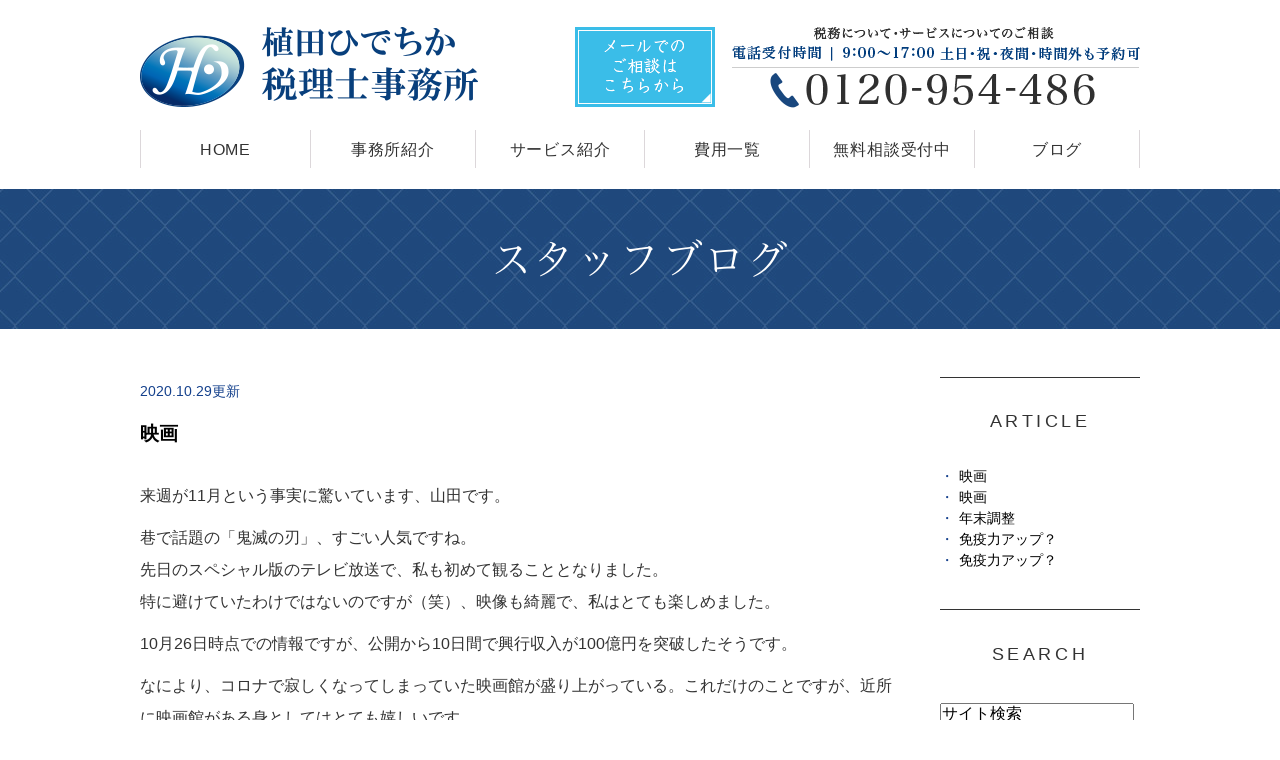

--- FILE ---
content_type: text/html; charset=UTF-8
request_url: https://www.ueda-cta.jp/blog/blog01/2020/10/
body_size: 7310
content:
<!DOCTYPE html>
<html lang="ja" prefix="og: http://ogp.me/ns#">
    <head>
        <meta charset="UTF-8">
        <title>スタッフブログ | 2020年10月</title>
        <meta name="description" content="スタッフブログ | 2020年10月。">
        
        
        
        <link rel="canonical" href="https://www.ueda-cta.jp/blog/blog01/2020/10/">
        
        <link rel="alternate" type="application/atom+xml" title="Atom" href="/blog/atom.xml"/>
        
        <meta name="viewport" content="width=device-width, initial-scale=1.0, minimum-scale=1.0, maximum-scale=1.0">
        <meta name="format-detection" content="telephone=no">
        


        <link rel="icon" href="/favicon.ico">
        <link rel="stylesheet" href="https://static.plimo.com/static/common/css/static_common.min.css?20260120212426">
        <link rel="stylesheet" href="https://static.plimo.com/static/type4/css/structure_4.css?20260120212426">
        <link rel="stylesheet" href="/css/plimo_structure_4.css?20260120212426" />
        <link rel="stylesheet" href="/css/plimo_content_4.css?20260120212426" />
        
        <script type="text/javascript" src="https://s3-ap-northeast-1.amazonaws.com/webfont.plimo.com/accessor/script/typesquare.js?2Ttpg6KeLnE%3D" 
charset="utf-8"></script>
<link rel="shortcut icon" href=/asset/favicon.ico type="image/x-icon"/>
<meta name="google-site-verification" content="vWnn5DYV8kxiO9jfiTBTQEBst5mZSJpblkszT5dLiLA" />
        
    </head>
    <body id="blogBody" class="blog Category-Monthly type4 under">
        <div class="wrapper">
            <div id="header">
                <div class="header_block clearfix">
    <h1><a href="/"><img src="/asset/logo.png" alt="植田ひでちか税理士事務所"></a></h1>
    <ul class="header_right_box">
      <li class="header_right rollover">
        <img alt="税務について・サービスについてのご相談 電話受付時間 | 9:00～18:00 土日・祝・夜間・時間外も予約可 0120-954-486" src="/asset/header_tel.png" class="pc_tel">
        <a href="https://cms.plimo.com/cgi-bin/inquiry/www.ueda-cta.jp/?blog_id=2738&amp;form_id=13676&amp;type=view&amp;token=KpVDECHfBDXJNUBPfUonzatDupoldtc16BaTHFzg" target="_blank" class="inquiryLink">
          <img alt="メールでのご相談はこちらから" src="/asset/header_mail.png" class="rollover pc_inq">
        </a>
      </li>
      <!-- for SP view -->
      <li class="btn_menu">
        <a href="javascript:void(0)">
          <img src="/asset/menu_img.png" alt="MENU" class="except" />
        </a>
      </li>
      <li class="btn_inq">
        <a href="https://cms.plimo.com/cgi-bin/inquiry/www.ueda-cta.jp/?blog_id=2738&amp;form_id=13676&amp;type=view&amp;token=KpVDECHfBDXJNUBPfUonzatDupoldtc16BaTHFzg" class="inq" target="_blank">
          <img alt="メールでのご相談はこちらから" src="/asset/header_mail_sp.png" />
        </a>
      </li>
      <li class="btn_tell">
       <span data-plimo-url="cms.plimo.com" data-plimo-tel="0120954486" data-plimo-blog-id="2738" data-plimo-token="KpVDECHfBDXJNUBPfUonzatDupoldtc16BaTHFzg"><a href="tel:0120954486"><img src="https://www.ueda-cta.jp/asset/head_tel_sp.png" alt="head_tel_sp.png" /></a></span>
      </li>
    </ul><!-- /header_right_box -->
</div><!-- /header_block -->

<div id="header_menu_block">
    <div class="header_menu">
      <ul class="g_nav clearfix">
       <li class="nav01"><a href="/">HOME</a></li>
       <li class="nav02"><a href="/office">事務所紹介</a></li>
       <li class="nav03">
          <span>サービス紹介</span>
          <div class="submenu">
            <div class="header_sub_menu sub_menu04">
              <ul class="g_nav_sub clearfix">
                <li class="g_nav_sub_row"><a href="/establishment_of_business">新規開業サポート</a></li>
                <li class="g_nav_sub_row"><a href="/for_corporation">税務顧問サポート(法人)</a></li>
                <li class="g_nav_sub_row"><a href="/for_personal">税務顧問サポート(個人)</a></li>
                <li class="g_nav_sub_row"><a href="/limited_service">決算書作成・法人税申告サポート</a></li>
                <li class="g_nav_sub_row"><a href="/management_plan">経営計画策定サポート</a></li>
                <li class="g_nav_sub_row"><a href="/closing">不動産譲渡の確定申告</a></li>
                <li class="g_nav_sub_row"><a href="/inheritance">相続税申告・生前対策・事業承継</a></li>
<li class="g_nav_sub_row"><a href="/keiridaikou">経理代行</a></li>
              </ul><!-- /g_nav_sub -->
            </div><!-- /header_sub_menu -->
          </div><!-- /submenu -->
        </li>
        <li class="nav04"><a href="/fee">費用一覧</a></li>
        <li class="nav05"><a href="https://cms.plimo.com/cgi-bin/inquiry/www.ueda-cta.jp/?blog_id=2738&amp;form_id=13676&amp;type=view&amp;token=KpVDECHfBDXJNUBPfUonzatDupoldtc16BaTHFzg" target="_blank">無料相談受付中</a></li>      
        <li class="nav06">
          <span>ブログ</span>
          <div class="submenu">
            <div class="header_sub_menu sub_menu06">
              <ul class="g_nav_sub clearfix">
                <li class="g_nav_sub_row"><a href="https://mi-g.jp/mig/registration/?office=ppb%2BCO9a800%3D" target="_blank">メルマガ</a></li>
                <li class="g_nav_sub_row"><a href="/blog/blog01">スタッフブログ</a></li>
              </ul><!-- /g_nav_sub -->
            </div><!-- /header_sub_menu -->
          </div><!-- /submenu -->
        </li>
      </ul>
    </div><!-- /header_menu -->
</div><!-- /header_menu_block -->

            </div>
            <!--//header-->
            <div id="mainimage">
                <div class="under_mainimage">
 <div class="gnv_tmp_h2_bg">
  <div class="gnv_tmp_width_1000">     
    <h2>スタッフブログ</h2>
  </div>
 </div>
</div>
            </div>
            <!--//mainimage-->

            
            <!--//content-top-->
            
            <div id="content" class="clearfix"><div class="contents_block clearfix">
                
<div id="blogList" class="contentArea">


    
        
        
        
    
    <div class="entry blogcontent" itemscope itemType="http://schema.org/BlogPosting">
    <p class="date">2020.10.29更新</p>
    <h3 class="entry-title" itemprop="name"><a href="https://www.ueda-cta.jp/blog/2020/10/post-75-755986.html" itemprop="url">映画</a></h3>
    <div class="blogArea" itemprop="articleBody">
    <p>来週が11月という事実に驚いています、山田です。</p>
<p>巷で話題の「鬼滅の刃」、すごい人気ですね。<br />先日のスペシャル版のテレビ放送で、私も初めて観ることとなりました。<br />特に避けていたわけではないのですが（笑）、映像も綺麗で、私はとても楽しめました。</p>
<p>10月26日時点での情報ですが、公開から10日間で興行収入が100億円を突破したそうです。</p>
<p>なにより、コロナで寂しくなってしまっていた映画館が盛り上がっている。これだけのことですが、近所に映画館がある身としてはとても嬉しいです。</p>
<p>緊急事態宣言で閉鎖された4月5月、緊急事態宣言が明けたが人が戻ってこなかった6月以降。ようやく人が映画館に戻ってき始め、そして今回の鬼滅の刃フィーバー。</p>
<p>もちろん映画館も、観に来る人も、決してコロナを忘れたわけではなく、飲食や座席の制限は続いています。</p>
<p>それでも、今年は楽しみにしていたものが奪われ続け、たくさん我慢をすることになった子どもたちが得た「映画館で映画を観る」という体験が、少しでも日常を忘れられ、そして記憶に残るものになってもらえればと願っております。</p>
    </div>
    <!--//blogArea-->

    <p class="contributor" >投稿者: <span class="author">植田ひでちか税理士事務所</span></p>



</div>


    
        
        
        
    
    <div class="entry blogcontent" itemscope itemType="http://schema.org/BlogPosting">
    <p class="date">2020.10.29更新</p>
    <h3 class="entry-title" itemprop="name"><a href="https://www.ueda-cta.jp/blog/2020/10/post-75-755986.html" itemprop="url">映画</a></h3>
    <div class="blogArea" itemprop="articleBody">
    <p>来週が11月という事実に驚いています、山田です。</p>
<p>巷で話題の「鬼滅の刃」、すごい人気ですね。<br />先日のスペシャル版のテレビ放送で、私も初めて観ることとなりました。<br />特に避けていたわけではないのですが（笑）、映像も綺麗で、私はとても楽しめました。</p>
<p>10月26日時点での情報ですが、公開から10日間で興行収入が100億円を突破したそうです。</p>
<p>なにより、コロナで寂しくなってしまっていた映画館が盛り上がっている。これだけのことですが、近所に映画館がある身としてはとても嬉しいです。</p>
<p>緊急事態宣言で閉鎖された4月5月、緊急事態宣言が明けたが人が戻ってこなかった6月以降。ようやく人が映画館に戻ってき始め、そして今回の鬼滅の刃フィーバー。</p>
<p>もちろん映画館も、観に来る人も、決してコロナを忘れたわけではなく、飲食や座席の制限は続いています。</p>
<p>それでも、今年は楽しみにしていたものが奪われ続け、たくさん我慢をすることになった子どもたちが得た「映画館で映画を観る」という体験が、少しでも日常を忘れられ、そして記憶に残るものになってもらえればと願っております。</p>
    </div>
    <!--//blogArea-->

    <p class="contributor" >投稿者: <span class="author">植田ひでちか税理士事務所</span></p>



</div>


    
        
        
        
    
    <div class="entry blogcontent" itemscope itemType="http://schema.org/BlogPosting">
    <p class="date">2020.10.21更新</p>
    <h3 class="entry-title" itemprop="name"><a href="https://www.ueda-cta.jp/blog/2020/10/post-74-755176.html" itemprop="url">年末調整</a></h3>
    <div class="blogArea" itemprop="articleBody">
    <p>山田です。<br />あっという間に季節が変わり、先週土曜日（10/17）の東京は凍えるような寒さでした。<br />慌てて毛布を出したり、エアコンをつけたりしましたが、もうそんな季節なのかと驚くばかりです。</p>
<p>さて、そろそろ「保険料控除申告書」が送られてくる季節となり、年末調整の足音が聞こえてまいりました。<br />本年は年末調整の電子化が大きな変化のようで、テレビCMでも取り上げていますね。</p>
<p><span style="text-decoration: underline;"><span style="color: #3366ff;"><a href="https://www.nta.go.jp/users/gensen/nenmatsu/nencho.htm"><span style="color: #3366ff; text-decoration: underline;">https://www.nta.go.jp/users/gensen/nenmatsu/nencho.htm</span></a></span></span>&nbsp;（国税庁HPより）</p>
<p>リンク内にも記載がありますが、従業員の方への手順の説明、周知が大変なように感じます。</p>
<p>（以下、作業手順抜粋）</p>
<p>　1&emsp;従業員が、保険会社等から控除証明書等を電子データで受領<br />　2&emsp;従業員が、国税庁ホームページ等からダウンロードした年末調整控除申告書作成用ソフトウェア（※）に、住所・氏名等の基礎項目を入力し、<br />　　　1で受領した電子データをインポート（自動入力、控除額の自動計算）して年末調整申告書の電子データを作成</p>
<p>（抜粋終わり）</p>
<p>新しいものはなんでもやってみなければわからないですが、これを見た感じでは、最初のハードルで躓きそうなのは私だけでしょうか、、。<br />また何か新しい情報があれば少しずつお知らせしたいと思います。</p>
<p>今年も残すところあと2か月半ですね。<br />風邪をひかないように、免疫力を下げないように、事務所一同頑張っていきたいと思います。</p>
    </div>
    <!--//blogArea-->

    <p class="contributor" >投稿者: <span class="author">植田ひでちか税理士事務所</span></p>



</div>


    
        
        
        
    
    <div class="entry blogcontent" itemscope itemType="http://schema.org/BlogPosting">
    <p class="date">2020.10.16更新</p>
    <h3 class="entry-title" itemprop="name"><a href="https://www.ueda-cta.jp/blog/2020/10/post-73-754453.html" itemprop="url">免疫力アップ？</a></h3>
    <div class="blogArea" itemprop="articleBody">
    <p>山田です。</p>
<p>先月初旬のメルマガで胃腸炎になったことをお伝えいたしましたが、その続報をお送りいたします。<br />結局、絶食開始～2週間はほぼ会社に行けずにテレワークを、またその次の週は体力がとにかく落ちてしまっていたので、短時間で出勤をさせてもらっていました。</p>
<p>体力は落ちましたが、すっかり体内から毒素が抜け落ちたのか、体調や気分がとにかく良く、<br />8月は頭痛、疲れやすさ、肌荒れ、睡眠の質の低下などが著しかったのがすっかり解決していました。<br />いままで栄養を過剰に摂取していたことを思い知らされました、、。</p>
<p>せっかくなので、食事量を記録するアプリで体重の維持、栄養素の確認などをすることにしました。<br />幸い現在までリバウンドもなく、食事の質もだいぶ改善されたような気がしております。</p>
<p>あの絶食・食事制限のお蔭で、「体は食べたものでできている」ということを身をもって感じました。<br />今も食べる量が減ってしまったので、プロテインのお世話になっております（笑）</p>
<p>これから寒くなり、インフルエンザ、胃腸炎、さまざまなウイルスが入り乱れる冬となりますが、<br />どうぞみなさまも免疫力アップでご自愛ください。</p>
    </div>
    <!--//blogArea-->

    <p class="contributor" >投稿者: <span class="author">植田ひでちか税理士事務所</span></p>



</div>


    
        
        
        
    
    <div class="entry blogcontent" itemscope itemType="http://schema.org/BlogPosting">
    <p class="date">2020.10.16更新</p>
    <h3 class="entry-title" itemprop="name"><a href="https://www.ueda-cta.jp/blog/2020/10/post-73-754453.html" itemprop="url">免疫力アップ？</a></h3>
    <div class="blogArea" itemprop="articleBody">
    <p>山田です。</p>
<p>先月初旬のメルマガで胃腸炎になったことをお伝えいたしましたが、その続報をお送りいたします。<br />結局、絶食開始～2週間はほぼ会社に行けずにテレワークを、またその次の週は体力がとにかく落ちてしまっていたので、短時間で出勤をさせてもらっていました。</p>
<p>体力は落ちましたが、すっかり体内から毒素が抜け落ちたのか、体調や気分がとにかく良く、<br />8月は頭痛、疲れやすさ、肌荒れ、睡眠の質の低下などが著しかったのがすっかり解決していました。<br />いままで栄養を過剰に摂取していたことを思い知らされました、、。</p>
<p>せっかくなので、食事量を記録するアプリで体重の維持、栄養素の確認などをすることにしました。<br />幸い現在までリバウンドもなく、食事の質もだいぶ改善されたような気がしております。</p>
<p>あの絶食・食事制限のお蔭で、「体は食べたものでできている」ということを身をもって感じました。<br />今も食べる量が減ってしまったので、プロテインのお世話になっております（笑）</p>
<p>これから寒くなり、インフルエンザ、胃腸炎、さまざまなウイルスが入り乱れる冬となりますが、<br />どうぞみなさまも免疫力アップでご自愛ください。</p>
    </div>
    <!--//blogArea-->

    <p class="contributor" >投稿者: <span class="author">植田ひでちか税理士事務所</span></p>



</div>


    
        
        
        
    
    <div class="entry blogcontent" itemscope itemType="http://schema.org/BlogPosting">
    <p class="date">2020.10.12更新</p>
    <h3 class="entry-title" itemprop="name"><a href="https://www.ueda-cta.jp/blog/2020/10/post-72-753932.html" itemprop="url">設立記念日</a></h3>
    <div class="blogArea" itemprop="articleBody">
    <p>　植田です。</p>
<p>　涼しくなったと思ったら今度はむしろ寒いくらいの天候ですね。<br />　特にこ先月9月は19日連続で雨だったそうで、気分もいまひとつ優れません。<br />　<br />　ところで、10月1日は、当事務所の創立記念日です。<br />　おかげ様で７周年を迎えることができました。</p>
<p>　これもお客様、そして日々支えてくれているスタッフの皆さんのおかげです。<br />　これからもどうぞよろしくお願いします。</p>
    </div>
    <!--//blogArea-->

    <p class="contributor" >投稿者: <span class="author">植田ひでちか税理士事務所</span></p>



</div>




<div id="pagenation">
<div class="clearfix inner">
    
    
    
    <ul>
    <li class="active"><a href="/blog/blog01/2020/10/index.html">1</a></li>
    </ul>
    
    
</div>
</div>
<!--//pagenation-->

</div>
<!--//contentArea-->


<div class="blogside">
<div class="archiveBox" id="archiveLatest">
    <h3>ARTICLE</h3>
    <ul>
    
    
        <li><a href="https://www.ueda-cta.jp/blog/2020/10/post-75-755986.html">映画</a></li>
    
        <li><a href="https://www.ueda-cta.jp/blog/2020/10/post-75-755986.html">映画</a></li>
    
        <li><a href="https://www.ueda-cta.jp/blog/2020/10/post-74-755176.html">年末調整</a></li>
    
        <li><a href="https://www.ueda-cta.jp/blog/2020/10/post-73-754453.html">免疫力アップ？</a></li>
    
        <li><a href="https://www.ueda-cta.jp/blog/2020/10/post-73-754453.html">免疫力アップ？</a></li>
    
    
    </ul>
</div>

<div class="archiveBox" id="archiveSearch">
    <h3>SEARCH</h3>
    <form action="https://www.google.co.jp/search" method="get" class="blog_search_form">
        <span class="blog_search_input"><input class="base_border_color searchInput" type="text" onfocus="if(this.value == 'サイト検索') this.value='';" onblur="if(this.value == '') this.value='サイト検索';" value="サイト検索" name="q"></span>
        <span class="blog_search_submit"><input class="base_bg_color_1" type="submit" value="検索"></span>
        <input type="hidden" value="UTF-8" name="ie">
        <input type="hidden" value="UTF-8" name="oe">
        <input type="hidden" value="ja" name="hl">
        <input type="hidden" value="www.ueda-cta.jp" name="sitesearch">
    </form>
</div>
<div class="archiveBox" id="archiveMonth">
    <h3>ARCHIVE</h3>
    <ul>
    
        
    
        
        
        <li><a href="https://www.ueda-cta.jp/blog/blog01/2024/12/">2024年12月</a><span class="category_count_block">&nbsp;(1)</span></li>
    
        
        
        <li><a href="https://www.ueda-cta.jp/blog/blog01/2024/08/">2024年08月</a><span class="category_count_block">&nbsp;(1)</span></li>
    
        
        
        <li><a href="https://www.ueda-cta.jp/blog/blog01/2023/12/">2023年12月</a><span class="category_count_block">&nbsp;(1)</span></li>
    
        
        
        <li><a href="https://www.ueda-cta.jp/blog/blog01/2023/08/">2023年08月</a><span class="category_count_block">&nbsp;(1)</span></li>
    
        
        
        <li><a href="https://www.ueda-cta.jp/blog/blog01/2022/12/">2022年12月</a><span class="category_count_block">&nbsp;(2)</span></li>
    
        
        
        <li><a href="https://www.ueda-cta.jp/blog/blog01/2022/10/">2022年10月</a><span class="category_count_block">&nbsp;(1)</span></li>
    
        
        
        <li><a href="https://www.ueda-cta.jp/blog/blog01/2022/07/">2022年07月</a><span class="category_count_block">&nbsp;(1)</span></li>
    
        
        
        <li><a href="https://www.ueda-cta.jp/blog/blog01/2021/12/">2021年12月</a><span class="category_count_block">&nbsp;(1)</span></li>
    
        
        
        <li><a href="https://www.ueda-cta.jp/blog/blog01/2021/11/">2021年11月</a><span class="category_count_block">&nbsp;(1)</span></li>
    
        
        
        <li><a href="https://www.ueda-cta.jp/blog/blog01/2021/10/">2021年10月</a><span class="category_count_block">&nbsp;(1)</span></li>
    
        
        
        <li><a href="https://www.ueda-cta.jp/blog/blog01/2021/09/">2021年09月</a><span class="category_count_block">&nbsp;(1)</span></li>
    
        
        
        <li><a href="https://www.ueda-cta.jp/blog/blog01/2021/08/">2021年08月</a><span class="category_count_block">&nbsp;(1)</span></li>
    
        
        
        <li><a href="https://www.ueda-cta.jp/blog/blog01/2021/06/">2021年06月</a><span class="category_count_block">&nbsp;(2)</span></li>
    
        
        
        <li><a href="https://www.ueda-cta.jp/blog/blog01/2021/05/">2021年05月</a><span class="category_count_block">&nbsp;(2)</span></li>
    
        
        
        <li><a href="https://www.ueda-cta.jp/blog/blog01/2021/04/">2021年04月</a><span class="category_count_block">&nbsp;(2)</span></li>
    
        
        
        <li><a href="https://www.ueda-cta.jp/blog/blog01/2021/01/">2021年01月</a><span class="category_count_block">&nbsp;(2)</span></li>
    
        
        
        <li><a href="https://www.ueda-cta.jp/blog/blog01/2020/12/">2020年12月</a><span class="category_count_block">&nbsp;(6)</span></li>
    
        
        
        <li><a href="https://www.ueda-cta.jp/blog/blog01/2020/11/">2020年11月</a><span class="category_count_block">&nbsp;(5)</span></li>
    
        
        
        <li><a href="https://www.ueda-cta.jp/blog/blog01/2020/10/">2020年10月</a><span class="category_count_block">&nbsp;(6)</span></li>
    
        
        
        <li><a href="https://www.ueda-cta.jp/blog/blog01/2020/09/">2020年09月</a><span class="category_count_block">&nbsp;(6)</span></li>
    
        
        
        <li><a href="https://www.ueda-cta.jp/blog/blog01/2020/04/">2020年04月</a><span class="category_count_block">&nbsp;(2)</span></li>
    
        
        
        <li><a href="https://www.ueda-cta.jp/blog/blog01/2020/03/">2020年03月</a><span class="category_count_block">&nbsp;(5)</span></li>
    
        
        
        <li><a href="https://www.ueda-cta.jp/blog/blog01/2020/01/">2020年01月</a><span class="category_count_block">&nbsp;(2)</span></li>
    
        
        
        <li><a href="https://www.ueda-cta.jp/blog/blog01/2019/12/">2019年12月</a><span class="category_count_block">&nbsp;(4)</span></li>
    
        
        
        <li><a href="https://www.ueda-cta.jp/blog/blog01/2019/11/">2019年11月</a><span class="category_count_block">&nbsp;(4)</span></li>
    
        
        
        <li><a href="https://www.ueda-cta.jp/blog/blog01/2019/10/">2019年10月</a><span class="category_count_block">&nbsp;(3)</span></li>
    
        
        
        <li><a href="https://www.ueda-cta.jp/blog/blog01/2019/09/">2019年09月</a><span class="category_count_block">&nbsp;(3)</span></li>
    
        
        
        <li><a href="https://www.ueda-cta.jp/blog/blog01/2019/08/">2019年08月</a><span class="category_count_block">&nbsp;(2)</span></li>
    
        
        
        <li><a href="https://www.ueda-cta.jp/blog/blog01/2019/07/">2019年07月</a><span class="category_count_block">&nbsp;(3)</span></li>
    
        
        
        <li><a href="https://www.ueda-cta.jp/blog/blog01/2019/06/">2019年06月</a><span class="category_count_block">&nbsp;(1)</span></li>
    
        
        
        <li><a href="https://www.ueda-cta.jp/blog/blog01/2019/05/">2019年05月</a><span class="category_count_block">&nbsp;(2)</span></li>
    
        
        
        <li><a href="https://www.ueda-cta.jp/blog/blog01/2019/04/">2019年04月</a><span class="category_count_block">&nbsp;(5)</span></li>
    
        
        
        <li><a href="https://www.ueda-cta.jp/blog/blog01/2019/03/">2019年03月</a><span class="category_count_block">&nbsp;(10)</span></li>
    
        
        
        <li><a href="https://www.ueda-cta.jp/blog/blog01/2019/02/">2019年02月</a><span class="category_count_block">&nbsp;(4)</span></li>
    
        
        
        <li><a href="https://www.ueda-cta.jp/blog/blog01/2019/01/">2019年01月</a><span class="category_count_block">&nbsp;(3)</span></li>
    
        
        
        <li><a href="https://www.ueda-cta.jp/blog/blog01/2018/12/">2018年12月</a><span class="category_count_block">&nbsp;(5)</span></li>
    
        
        
        <li><a href="https://www.ueda-cta.jp/blog/blog01/2018/11/">2018年11月</a><span class="category_count_block">&nbsp;(9)</span></li>
    
        
        
        <li><a href="https://www.ueda-cta.jp/blog/blog01/2018/10/">2018年10月</a><span class="category_count_block">&nbsp;(6)</span></li>
    
        
        
        <li><a href="https://www.ueda-cta.jp/blog/blog01/2018/09/">2018年09月</a><span class="category_count_block">&nbsp;(7)</span></li>
    
        
        
        <li><a href="https://www.ueda-cta.jp/blog/blog01/2018/08/">2018年08月</a><span class="category_count_block">&nbsp;(5)</span></li>
    
        
        
        <li><a href="https://www.ueda-cta.jp/blog/blog01/2018/07/">2018年07月</a><span class="category_count_block">&nbsp;(7)</span></li>
    
        
        
        <li><a href="https://www.ueda-cta.jp/blog/blog01/2018/06/">2018年06月</a><span class="category_count_block">&nbsp;(3)</span></li>
    
        
        
        <li><a href="https://www.ueda-cta.jp/blog/blog01/2018/05/">2018年05月</a><span class="category_count_block">&nbsp;(3)</span></li>
    
        
        
        <li><a href="https://www.ueda-cta.jp/blog/blog01/2018/04/">2018年04月</a><span class="category_count_block">&nbsp;(3)</span></li>
    
        
        
        <li><a href="https://www.ueda-cta.jp/blog/blog01/2018/01/">2018年01月</a><span class="category_count_block">&nbsp;(1)</span></li>
    
        
        
        <li><a href="https://www.ueda-cta.jp/blog/blog01/2017/12/">2017年12月</a><span class="category_count_block">&nbsp;(4)</span></li>
    
        
        
        <li><a href="https://www.ueda-cta.jp/blog/blog01/2017/11/">2017年11月</a><span class="category_count_block">&nbsp;(4)</span></li>
    
        
        
        <li><a href="https://www.ueda-cta.jp/blog/blog01/2017/10/">2017年10月</a><span class="category_count_block">&nbsp;(2)</span></li>
    
        
        
        <li><a href="https://www.ueda-cta.jp/blog/blog01/2017/09/">2017年09月</a><span class="category_count_block">&nbsp;(2)</span></li>
    

    
    </ul>

</div>



<div class="archiveBox" id="archiveCategory">
    <h3>CATEGORY</h3>
    <ul>
        
    
        
        
        
        
        
        
        
        
        <li>
            <a href="https://www.ueda-cta.jp/blog/blog01/cat2/">
            植田より
            </a>
            <span class="category_count_block">&nbsp;(33)</span>
        </li>
    
        
        
        
        
        
        
        
        
        <li>
            <a href="https://www.ueda-cta.jp/blog/blog01/cat1/">
            事務所近況
            </a>
            <span class="category_count_block">&nbsp;(54)</span>
        </li>
    
        
        
        
        
        
        
        
        
        <li>
            <a href="https://www.ueda-cta.jp/blog/blog01/cat/">
            お知らせ
            </a>
            <span class="category_count_block">&nbsp;(19)</span>
        </li>
    

    </ul>
</div>


</div>
<!--//blogside-->

            </div></div>
            <!--//content-->
                
            <div id="content-bottom" class="clearfix"><div class="contents_block clearfix">
                <div class="contact_section">
  <div class="gnv_tmp_width_1000">
    <ul class="clearfix rollover">
      <li><a href="https://mi-g.jp/mig/registration/?office=ppb%2BCO9a800%3D" target="_blank"><img src="/asset/top_13.png" alt="メルマガ"/></a></li>
      <li><a href="/blog/blog01/"><img src="/asset/top_14.png" alt="スタッフブログ"/></a></li>
    </ul>
  </div>
</div>
            </div></div>
            <!--//content-bottom-->

            
            <!--//side-->

            <div id="footer">
                <div class="footer_block clearfix">
  <div class="footer_block_in clearfix">
    <div class="footer_nav_box first">
      <p class="footer_ttl">MENU</p>
      <ul class="footer_nav">
        <li><a href="/">HOME</a></li>
        <li><a href="/office">事務所紹介</a></li>
        <li><a href="/establishment_of_business">開業サポート</a></li>
        <li><a href="/for_corporation">税務顧問</a></li>
        <li><a href="/management_plan">経営計画の立案</a></li>
        <li><a href="/limited_service">決算カウンセリング</a></li>
      </ul>
    </div>

    <div class="footer_nav_box second">
      <ul class="footer_nav">
        <li><a href="/inheritance">生前対策・相続</a></li>
        <li><a href="/inheritance/#inheritance4">事業承継</a></li>
        <li><a href="/closing">不動産還付</a></li>
<li><a href="/keiridaikou">経理代行</a></li>
        <li><a href="/fee">費用について</a></li>
        <li><a href="https://mi-g.jp/mig/registration/?office=ppb%2BCO9a800%3D" target="_blank">メルマガ</a></li>
        <li><a href="/blog/blog01">スタッフブログ</a></li>
      </ul>
    </div>

    <div class="footer_access_box">
        <p class="footer_ttl">ACCESS</p>
        <p class="access_txt"><span class="blue">所在地 ／ </span>〒102-0072 東京都千代田区飯田橋3-4-6 新都心ビル5階</p>
        <p class="access_txt pc"><span class="blue">TEL ／ </span>0120-954-486(フリーダイヤル)</p>
<p class="access_txt pc"><span class="blue">FAX ／ </span>03-6800-3696</p>
        <p class="access_txt sp"><span class="blue">TEL ／ </span><span data-plimo-url="cms.plimo.com" data-plimo-tel="0120954486" data-plimo-blog-id="2738" data-plimo-token="KpVDECHfBDXJNUBPfUonzatDupoldtc16BaTHFzg"><a href="tel:0120954486">0120-954-486</a></span>(フリーダイヤル)</p>
<p class="access_txt sp"><span class="blue">FAX ／ </span>03-6800-3696</p>
        <p class="access_txt"><span class="blue">営業時間 ／ </span>平日 9:00～17:00(時間外・定休日は、事前のご予約により対応)</p>
        <p class="access_txt"><span class="blue">定休日 ／ </span>土曜、日曜、祝日</p>
    </div>
  </div>
  <a href="#wrapper" class="btn_pageTop">
   <img src="https://static.plimo.com/static/type1/images/pagetop.png" alt="PageTop"></a>
</div>
<div class="footer_guide_box">
   <ul class="footer_guide clearfix">
      <li><a href="/sitemap.html">＞サイトマップ</a></li>
      <li class="copyright"><span>©植田ひでちか税理士事務所</span></li>
   </ul>
</div>
<div class="sp fixed_button">
<ul class="clearfix rollover">
<li><span data-plimo-url="cms.plimo.com" data-plimo-tel="0120954486" data-plimo-blog-id="2738" data-plimo-token="KpVDECHfBDXJNUBPfUonzatDupoldtc16BaTHFzg"><a href="tel:0120954486"><img src="https://www.ueda-cta.jp/asset/footer_tel_sp.png" alt="footer_tel_sp.png" /></a></span></li>
<li><a href="https://cms.plimo.com/cgi-bin/inquiry/www.ueda-cta.jp/?blog_id=2738&amp;form_id=13676&amp;type=view&amp;token=KpVDECHfBDXJNUBPfUonzatDupoldtc16BaTHFzg" target="_blank"><img src="/asset/footer_mail_sp.png" alt="メールでのお問い合わせ"/></a></li>
</ul>
</div>
            </div>
            <!--//footer-->
        </div>
        <!--//wrapper-->
        <div class="overlay_mask"></div>

        <script type="text/javascript" src="https://static.plimo.com/static/common/js/jquery.min.js?20260120212426"></script>
        <script type="text/javascript" src="https://static.plimo.com/static/common/js/jquery.easie-min.js?20260120212426"></script>
        <script type="text/javascript" src="https://static.plimo.com/static/common/js/jquery.backgroundpos.min.js?20260120212426"></script>
        <script type="text/javascript" src="https://static.plimo.com/static/common/js/jquery.color-2.1.2.min.js?20260120212426"></script>
        <script type="text/javascript" src="https://static.plimo.com/static/common/js/base.js?20260120212426"></script>
        <script type="text/javascript" src="https://static.plimo.com/static/type4/js/structure_4.js?20260120212426"></script>
        <script type="text/javascript" src="/js/plimo.js?20260120212426"></script>
        <!--[if lt IE 9]>
        <script type="text/javascript" src="https://static.plimo.com/static/common/js/html5shiv.js?20260120212426"></script>
        <script type="text/javascript" src="https://static.plimo.com/static/common/js/css3-mediaqueries.js?20260120212426"></script>
        <![endif]-->
        
        <div id="ext_service_tag" style="height:0; overflow:hidden;">
            

<!-- 2023/08/30 砂田追記 -->
<!-- Google tag (gtag.js) -->
<script async src="https://www.googletagmanager.com/gtag/js?id=UA-92803560-9&id=G-SNQP1D0HYC"></script>
<script>
  window.dataLayer = window.dataLayer || [];
  function gtag(){dataLayer.push(arguments);}
  gtag('js', new Date());

  gtag('config', 'UA-92803560-9');
  gtag('config', 'G-SNQP1D0HYC');
</script>




        </div>
    </body>
</html>



--- FILE ---
content_type: text/css
request_url: https://www.ueda-cta.jp/css/plimo_content_4.css?20260120212426
body_size: 68307
content:
/* *******************************************************************************
-------------------------------------------------------------
■ PC
-------------------------------------------------------------
 1. link
 ├ 1-1. content text link
 ├ 1-2. tel link
 └ 1-3. side link 
 2. title (h2,h3,h4)
 ├ 2-1. h2
 ├ 2-2. h3
 └ 2-3. h4 
 3. bt
 4. base template
 5. SNS
 6. table
 ├ 6-1. default
 ├ 6-3. table01
 ├ 6-3. table02 
 └ 6-4. hours 
 7. news
 ├ 7-1. default
 └ 7-2. title change
 8. 汎用プロパティ
 ├ 8-1. float
 ├ 8-2. margin
 ├ 8-3. text-align
 ├ 8-4. 画像の配置
 ├ 8-5. 画像の装飾
 ├ 8-6. rollover（透過）
 ├ 8-7. pc sp change
 └ 8-7. w960
 9. other
 ├ 9-1. before-after
 ├ 9-2. list
 ├ 9-3. flow
 └ 9-4. qa
 10. MAP
 11. full
 12. inquiry
 13. singlebox
 ├ 13-1. 2 column
 ├ 13-2. 3 column
 └ 13-3. 4 column
 14. 動画テンプレート
 15. 管理画面
 16. 下層TPL
 17. お問い合わせバナー(フッター下部固定)

-------------------------------------------------------------  
■ @media screen and (max-width: 1000px)
-------------------------------------------------------------
 11. full

-------------------------------------------------------------  
■ @media screen and (max-width: 767px)
-------------------------------------------------------------
 1. link
 ├ 1-2. tel link
 └ 1-3. side link 
 3. bt
 4. base template
 6. table
 └ 6-4. hours 
 9. other
 └ 9-1. before-after
 10. MAP
 11. full
 13. singlebox
 └ 13-4. common column

******************************************************************************* */
/* ----------------------------------------------------------
■ PC
----------------------------------------------------------- */
/* =====================================
 1. link
=====================================*/
/* 1-1. content text link -------------------------- */
.link a {
	text-decoration: underline;
}
body {
	font-family: "メイリオ", Meiryo, "ヒラギノ角ゴ Pro W3", "Hiragino Kaku Gothic Pro", sans-serif;
	font-size: 16px;
	color: #333333;
	line-height: 2;
	background: #fff;
}
/*--------------------------------------
　　　　　　　　width
--------------------------------------*/
@media screen and (max-width: 1000px) {
.gnv_tmp_width_1000 {
    width: 96%;
}
}

@media screen and (max-width: 767px) {
.gnv_tmp_width_1000 {
    width: 94%;
}
}

/* 1-2. tel link -------------------------- */
a[href^="tel:"] {
	/*	pointer-events: none;*/
	cursor: text;
}
/* 1-3. side link -------------------------- */
#sidecontact {
	display: block;
	position: fixed;
	top: 5%;
	z-index: 1000;
}
#sidecontact.rightContent {
	right: 0;
}
/* =====================================
 2. title (h2,h3,h4,h5)
===================================== */
/* 2-1. h2 -------------------------- */
.under #mainimage {
	background: none;
	margin-top: 189px;
	height: auto;
}
.gnv_tmp_h2_bg {
	border-bottom: none;
	border-top: none;
	width: 100%;
	background: url(/asset/h2_bg.jpg) no-repeat top center;
	background-size: cover;
}
.under #mainimage h2 {
	font-size: 42px;
	font-family: "ヒラギノ明朝 W2 JIS2004", "Hiragino Mincho W2 JIS2004";
	box-sizing: border-box;
	text-align: center;
	line-height: 1.2;
	letter-spacing: 1px;
	font-weight: normal;
	color: #ffffff;
	padding: 45px 0;
}
.static #content h2.titleBg, h2.titleBg {
	background: none;
	border-left: none !important;
 	font-size: 36px;
	line-height: 1;
  	letter-spacing: 0.5px;
	font-family: "ヒラギノ明朝 W4 JIS2004", "Hiragino Mincho W4 JIS2004";
	color: #333333;
	border-top: none;
	border-bottom: 3px solid #1f497d;
	padding: 0 20px 10px !important;
	box-sizing: border-box;
	font-weight: normal;
	position: relative;
        margin-bottom: 20px;
}
#news_list h2,
#news h2 {
        margin-bottom: 16px;
}
@media screen and (max-width: 1060px) {
.under #mainimage {
	margin-top: 165px;
}
}
@media screen and (max-width: 767px) {
.under #mainimage {
	background: none;
	margin-top: 0;
	height: auto;
}
.static #content h2.titleBg,  h2.titleBg {
	font-size: 32px;
}
}
/* 2-2. h3 -------------------------- */
.gnv_tmp_h3_bg {
	background: #fff;
	padding: 10px 0;
	box-sizing: border-box;
}
.gnv_tmp_h3_bg h3 {
	color: #073e7c;
	font-size: 36px;
	font-family: "ヒラギノ明朝 W4 JIS2004", "Hiragino Mincho W4 JIS2004";
	text-align: center;
	border-bottom: 1px solid #b4c5d7;
	padding: 10px 10px 15px;
	box-sizing: border-box;
	line-height: 1.2;
}
@media screen and (max-width: 767px) {
.under #mainimage h2 {
	font-size: 38px;
}
.gnv_tmp_h3_bg h3 {
	font-size: 32px;
}
}
/* 2-3. h4 -------------------------- */
.gnv_tmp_h4_bg {
	position: relative;
	padding: 8px 5px 8px 30px;
	box-sizing: border-box;
	border-bottom: 1px solid #1f497d;
	font-weight: bold;
}
.gnv_tmp_h4_bg h4 {
	font-size: 24px;
	font-family: "ヒラギノ明朝 W2 JIS2004", "Hiragino Mincho W2 JIS2004";
	color: #333333;
	line-height: 1.2;
	font-weight: normal;
}
.gnv_tmp_h4_bg:before {
	content: "";
	position: absolute;
	background: #3abde8;
	top: 23px;
	left: 10px;
	margin-top: -5px;
	height: 10px;
	width: 10px;
}
.text_image .gnv_tmp_h4_bg {
	margin-bottom: 1em !important;
}
/* h4 reset */
.b_01 .gnv_tmp_h4_bg, .b_02 .gnv_tmp_h4_bg {
	margin-bottom: 0;
}
/* 2-3. h5 -------------------------- */
.gnv_tmp_h5_bg {
	padding: 6px 10px 5px 22px;
	position: relative;
}
.gnv_tmp_h5_bg:before {
	position: absolute;
	content: '';
	width: 13px;
	height: 3px;
	background: #073e7c;
	left: 0;
	top: 19px;
}
.gnv_tmp_h5_bg h5 {
	font-size: 22px;
	font-family: "ヒラギノ明朝 W4 JIS2004", "Hiragino Mincho W4 JIS2004";
	font-weight: normal;
	color: #073e7c;
	line-height: 1.2;
}
/* =====================================
 3. bt
===================================== */
.gnv_tmp_bt a {
	line-height: 1.4;
	display: block;
	padding: 10px 20px;
	box-sizing: border-box;
	text-align: center;
	border-radius: 6px;
	-webkit-border-radius: 6px;
	-moz-border-radius: 6px;
	background: none #ededed;
	background: -webkit-gradient(linear, left top, left bottom, color-stop(1.00, #ededed), color-stop(0.00, #fff));
	background: -webkit-linear-gradient(top, #fff 0%, #ededed 100%);
	background: -moz-linear-gradient(top, #fff 0%, #ededed 100%);
	background: -o-linear-gradient(top, #fff 0%, #ededed 100%);
	background: -ms-linear-gradient(top, #fff 0%, #ededed 100%);
	/*	background: linear-gradient(top, #fff 0%, #ededed 100%);*/
	-webkit-box-shadow: 3px 3px 5px 0 #ccc;
	box-shadow: 3px 3px 5px 0 #ccc;
}
/* btサイズ指定の場合 */
.gnv_tmp_detail a {
	width: 20%;
	float: left;
}
/* =====================================
 4. base template
===================================== */
.text_box {
	float: right;
	width: 100%;
}
.b_11_2_in span img, .b_11 .b_11_in span img {
	margin: 0 1em 1em 0;
}
/* =====================================
 6. table
===================================== */
/* 6-1. default -------------------------- */
.b_06 table th {
	border: 1px solid #1f497d;
	border-left: none;
	border-right: none;
}
.b_06 table td {
	border: 1px solid #ccc;
	border-right: none;
	border-left: none;
}
.b_06_item {
	background: none;
	width: 30%;
}
/* column2 column margin */
.b_10.b_10_column2 div.column_l {
	padding-right: 10px;
}
.b_10.b_10_column2 div.column_r {
	padding-left: 10px;
}
/* 6-2. table01 -------------------------- */
table.gnv_tmp_table01 {
	margin-bottom: 1.5em;
	background: #FFFFFF;
	width: 100%;
}
table.gnv_tmp_table01 th, table.gnv_tmp_table01 td {
	padding: 5px;
	box-sizing: border-box;
	text-align: left;
}
table.gnv_tmp_table01 thead th {
	background: #ddd;
	border-top: 1px dotted #ccc;
}
table.gnv_tmp_table01 th {
	background: #efefef;
	border-top: 1px dotted #ccc;
	border-bottom: 1px dotted #ccc;
}
table.gnv_tmp_table01 td {
	background: #FFFFFF;
	border-bottom: 1px dotted #ccc;
	border-top: 1px dotted #ccc;
}
/* 6-3. table02 -------------------------- */
table.gnv_tmp_table02 {
	margin-bottom: 1.5em;
	width: 100%;
}
table.gnv_tmp_table02 th, table.gnv_tmp_table02 td {
	padding: 5px;
	text-align: left;
	box-sizing: border-box;
}
table.gnv_tmp_table02 thead th {
	background: #efefef;
	border-top: 1px solid #000;
	border-bottom: 1px solid #000;
}
table.gnv_tmp_table02 th {
	border-bottom: 1px solid #ccc;
	border-top: 1px solid #ccc;
}
table.gnv_tmp_table02 td {
	border-bottom: 1px solid #ccc;
	border-top: 1px solid #ccc;
}
/* 6-4. hours -------------------------- */
table.gnv_tmp_hours th, table.gnv_tmp_hours td {
	text-align: center !important;
}
.table03 {
	width: 100%;
}
.table03 tbody th {
	background: #3abde8;
	border: 1px solid #cccccc;
	color: #fff;
	text-align: center;
	padding: 5px 10px;
	box-sizing: border-box;
}
.table03 tbody td {
	border: 1px solid #cccccc;
	text-align: center;
	padding: 5px 10px;
	box-sizing: border-box;
}
.table04 tbody td {
	text-align: left;
	padding: 5px 10px;
	box-sizing: border-box;
}
.table03.history tbody td {
	text-align: left;
}
.table03.price th {
	width: 50%;
}
/* =====================================
 7. news
===================================== */
/* 7-1. default -------------------------- */
/*#news h2 {
	display: block;
	padding: 10px;
	box-sizing: border-box;
	border-top: 3px solid #000;
	background: none;
	font-size: 130%;
	margin: 0 0 1em !important;
}
#news dl {
	border-bottom: 1px dashed #ccc;
}
#news dt .newsNew {
	background: #000;
	color: #fff;
}*/
/* 7-2. title change -------------------------- */
.gnv_tmp_008_title_block h2.gnv_tmp_news_title {
	padding: 10px;
	box-sizing: border-box;
	font-size: 130%;
	border-bottom: 1px solid #ededed;
	margin-bottom: 1em;
}
/* =====================================
8. 汎用プロパティ
===================================== */
/* 8-1. float -------------------------- */
.fl {
	float: left;
}
.fr {
	float: right;
}
/* 8-2. margin -------------------------- */
.m00 {
	margin: 0 !important;
}
.m05 {
	margin: 5px !important;
}
.m10 {
	margin: 10px !important;
}
.m15 {
	margin: 15px !important;
}
.m20 {
	margin: 20px !important;
}
.m25 {
	margin: 25px !important;
}
.m30 {
	margin: 30px !important;
}
.m35 {
	margin: 35px !important;
}
.m40 {
	margin: 40px !important;
}
.m45 {
	margin: 45px !important;
}
.m50 {
	margin: 50px !important;
}
.mt00 {
	margin-top: 0 !important;
}
.mt05 {
	margin-top: 5px !important;
}
.mt10 {
	margin-top: 10px !important;
}
.mt15 {
	margin-top: 15px !important;
}
.mt20 {
	margin-top: 20px !important;
}
.mt25 {
	margin-top: 25px !important;
}
.mt30 {
	margin-top: 30px !important;
}
.mt35 {
	margin-top: 35px !important;
}
.mt40 {
	margin-top: 40px !important;
}
.mt45 {
	margin-top: 45px !important;
}
.mt50 {
	margin-top: 50px !important;
}
.mr00 {
	margin-right: 0 !important;
}
.mr05 {
	margin-right: 5px !important;
}
.mr10 {
	margin-right: 10px !important;
}
.mr15 {
	margin-right: 15px !important;
}
.mr20 {
	margin-right: 20px !important;
}
.mr25 {
	margin-right: 25px !important;
}
.mr30 {
	margin-right: 30px !important;
}
.mr35 {
	margin-right: 35px !important;
}
.mr40 {
	margin-right: 40px !important;
}
.mr45 {
	margin-right: 45px !important;
}
.mr50 {
	margin-right: 50px !important;
}
.mb00 {
	margin-bottom: 0 !important;
}
.mb05 {
	margin-bottom: 5px !important;
}
.mb10 {
	margin-bottom: 10px !important;
}
.mb15 {
	margin-bottom: 15px !important;
}
.mb20 {
	margin-bottom: 20px !important;
}
.mb25 {
	margin-bottom: 25px !important;
}
.mb30 {
	margin-bottom: 30px !important;
}
.mb35 {
	margin-bottom: 35px !important;
}
.mb40 {
	margin-bottom: 40px !important;
}
.mb45 {
	margin-bottom: 45px !important;
}
.mb50 {
	margin-bottom: 50px !important;
}
.ml00 {
	margin-left: 0 !important;
}
.ml05 {
	margin-left: 5px !important;
}
.ml10 {
	margin-left: 10px !important;
}
.ml15 {
	margin-left: 15px !important;
}
.ml20 {
	margin-left: 20px !important;
}
.ml25 {
	margin-left: 25px !important;
}
.ml30 {
	margin-left: 30px !important;
}
.ml35 {
	margin-left: 35px !important;
}
.ml40 {
	margin-left: 40px !important;
}
.ml45 {
	margin-left: 45px !important;
}
.ml50 {
	margin-left: 50px !important;
}
/* 8-3. text-align -------------------------- */
.tal {
	text-align: left;
}
.tac {
	text-align: center;
}
.tar {
	text-align: right;
}
/* 8-4. 画像の配置 -------------------------- */
/* 基本設定 */
/* right */
.b_11_2_in span img, .b_11 .b_11_in span img {
	float: right;
	margin: 0 0 20px 20px;
}
@media screen and (max-width: 767px) {
.b_11_2_in span img,  .b_11 .b_11_in span img {
	float: none;
}
}
/* 個別設定 */
/* left */
.img_l span img {
	float: left !important;
	margin: 0 20px 20px 0 !important;
}
/* right */
.img_r span img {
	float: right !important;
	margin: 0 0 20px 20px !important;
}
/* 8-5. 画像の装飾 -------------------------- */
/* 角丸 */
/*.image img,
.text_image img,
.gnv_tmp_style img {
	border-radius: 6px;
	-webkit-border-radius: 6px;
	-moz-border-radius: 6px;
}*/

/* 8-6. rollover（透過） -------------------------- */
/*.rollover:hover {
	opacity: 0.8;
	filter: alpha(opacity=80);
	-ms-filter: "alpha( opacity=80 )";
}*/
.rollover a img:hover, .rollover span a img:hover, .rollover .img_r span a img:hover {
	opacity: 0.8;
	filter: alpha(opacity=80);
	-ms-filter: "alpha( opacity=80 )";
}
/* 8-7. pc sp change -------------------------- */
.pc {
	display: block !important;
}
.sp {
	display: none !important;
}
@media screen and (max-width: 767px) {
.pc {
	display: none !important;
}
.sp {
	display: block !important;
}
}
/* 8-8. w960 -------------------------- */
.w960 {
	max-width: 960px;
	margin: 0 auto;
	padding: 0 10px;
	box-sizing: border-box;
}
/*----- googlecalender、googleMap、インドアビュー -----*/
.gMap, .calenderWrap, .indoorView {
	position: relative;
}
.gMap iframe, .calenderWrap iframe, .indoorView iframe {
	position: absolute;
	top: 0;
	left: 0;
	width: 100%;
	height: 100%;
	border: none;
}
.gMap {
	padding-top: 33.25%;
}
.calenderWrap, .indoorView {
	padding-top: 56.25%
}
.calenderWrap iframe {
	min-height: 260px;
}
.indoorView iframe {
	min-height: 240px;
}
@media only screen and (max-width: 480px) {
.gMap {
	padding-top: 220px;
}
.calenderWrap {
	padding-top: 300px;
}
.indoorView {
	padding-top: 240px;
}
}
/*-------------------------------------------------------*/

/* =====================================
9. other
===================================== */
/* 9-1. before-after -------------------------- */
.ba_box {
	background: url(/asset/ba_ar.png) no-repeat center 55%;
	display: table;
	width: 100%;
}
.ba_box div.column_l, .ba_box div.column_r {
	display: table-cell;
	width: 30%;
}
.ba_box div.column_l span, .ba_box div.column_r span {
	width: 100%;
}
.ba_box div.column_l p, .ba_box div.column_r p, .ba_box div.column_l span img, .ba_box div.column_r span img {
	width: 95% !important;
	margin: 0 auto !important;
}
.ba_box .column_r, .ba_box .column_l {
	text-align: center;
	color: #B69440;
	font-size: 120%;
	font-weight: bold;
}
.ba_box .column_r span {
	text-align: right;
}
/* 9-2. list -------------------------- */
/* 通常リスト 01 */
.ic_bg {
	border: 1px solid #1f497d;
	padding: 30px;
	box-sizing: border-box;
}
.ic_bg01 {
	background: #efefef;
	padding: 30px;
}
.ic_01 {
	width: 100%;
}
.ic_01 .clearfix {
	padding: 5px 5px 5px 20px;
}
.ic_01 span {
	position: relative;
	line-height: 1;
}
.ic_01 span:before {
	content: "";
	position: absolute;
	background: #3abde8;
	top: 7px;
	left: -20px;
	height: 9px;
	width: 9px;
	border-radius: 50%;
}
/* ul */
.ic_01 ul {
	margin: 25px;
}
.ic_01 li {
	position: relative;
	padding: 5px 5px 5px 20px;
}
.ic_01 li:before {
	content: "";
	position: absolute;
	background: #3abde8;
	top: 15px;
	left: 0;
	height: 9px;
	width: 9px;
	border-radius: 50%;
}
/* 通常リスト 02 */
.ic_02 .clearfix {
	padding: 5px 5px 5px 35px;
}
.ic_02 .clearfix span {
	position: relative;
	line-height: 1;
}
.ic_02 span:before {
	content: "\00a0";
	display: block;
	border: solid 9px #000;
	height: 0;
	width: 0;
	position: absolute;
	left: -29px;
	top: 2px;
}
.ic_02 span:after {
	content: "\00a0";
	display: block;
	width: 4px;
	height: 7px;
	border: solid #fff;
	border-width: 0 2px 2px 0;
	position: absolute;
	left: -23px;
	top: 6px;
	-webkit-transform: rotate(45deg);
	-moz-transform: rotate(45deg);
	-o-transform: rotate(45deg);
	transform: rotate(45deg);
}
/* ul */
.ic_02 ul {
	margin: 35px;
}
.ic_02 li {
	position: relative;
	padding: 5px 5px 5px 27px;
}
.ic_02 li:before {
	content: "\00a0";
	display: block;
	border: solid 2px #3abde8;
	height: 16px;
	width: 16px;
	position: absolute;
	left: 0;
	top: 10px;
}
.ic_02 li:after {
	content: "\00a0";
	display: block;
	width: 4px;
	height: 7px;
	border: solid #3abde8;
	border-width: 0 2px 2px 0;
	position: absolute;
	left: 7px;
	top: 14px;
	margin-top: 0;
	-webkit-transform: rotate(45deg);
	-moz-transform: rotate(45deg);
	-o-transform: rotate(45deg);
	transform: rotate(45deg);
}
/* 矢印リスト 01 */
.ic_arrow_01 .clearfix {
	padding: 5px 5px 5px 25px;
}
.ic_arrow_01 span {
	position: relative;
}
.ic_arrow_01 span:before {
	display: block;
	content: "";
	position: absolute;
	top: 5px;
	left: -15px;
	width: 0;
	height: 0;
	border: 5px solid transparent;
	border-left: 5px solid #000;
}
.ic_arrow_01 span:hover:before {
	left: -12px;
}
/* ul */
.ic_arrow_01 ul {
	margin: 25px;
}
.ic_arrow_01 li {
	position: relative;
	padding: 5px 5px 5px 0;
}
.ic_arrow_01 li:before {
	display: block;
	content: "";
	position: absolute;
	top: 13px;
	left: -15px;
	width: 0;
	height: 0;
	border: 5px solid transparent;
	border-left: 5px solid #000;
}
.ic_arrow_01 li:hover:before {
	left: -12px;
}
/* 矢印リスト 02 */
.ic_arrow_02 .clearfix {
	padding: 5px 5px 5px 30px;
}
.ic_arrow_02 span {
	position: relative;
}
.ic_arrow_02 span:before {
	display: block;
	content: "";
	position: absolute;
	top: 2px;
	left: -25px;
	width: 16px;
	height: 16px;
	border-radius: 50%;
	background: #999;
}
.ic_arrow_02 span:after {
	display: block;
	content: "";
	position: absolute;
	top: 5px;
	left: -19px;
	width: 0;
	height: 0;
	border: 5px solid transparent;
	border-left: 5px solid #fff;
}
.ic_arrow_02 span:hover:before {
	left: -22px;
}
.ic_arrow_02 span:hover:after {
	left: -16px;
}
/* ul */
.ic_arrow_02 ul {
	margin: 30px;
}
.ic_arrow_02 li {
	position: relative;
	padding: 5px 5px 5px 0;
}
.ic_arrow_02 li:before {
	display: block;
	content: "";
	position: absolute;
	top: 10px;
	left: -25px;
	width: 16px;
	height: 16px;
	border-radius: 50%;
	background: #999;
}
.ic_arrow_02 li:after {
	display: block;
	content: "";
	position: absolute;
	top: 13px;
	left: -19px;
	width: 0;
	height: 0;
	border: 5px solid transparent;
	border-left: 5px solid #fff;
}
.ic_arrow_02 li:hover:before {
	left: -22px;
}
.ic_arrow_02 li:hover:after {
	left: -16px;
}
/* 9-3. flow -------------------------- */
img.gnv_tmp_flow_arrow_01 {
	margin: 0 auto;
}
img.gnv_tmp_flow_arrow_02 {
	margin: 10px auto 0;
}
/* 9-4. qa -------------------------- */
.gnv_tmp_qa_q {
	border-left: 3px solid #333;
	margin-bottom: 10px;
	padding: 10px;
	display: table;
}
.gnv_tmp_qa_q span.tit {
	font-size: 200%;
	font-weight: bold;
	color: #333;
	padding-right: 20px;
	display: table-cell;
	width: 30px;
}
.gnv_tmp_qa_a {
	border-left: 3px solid #ccc;
	margin-bottom: 10px;
	padding: 10px;
	display: table;
}
.gnv_tmp_qa_a span.tit {
	font-size: 200%;
	font-weight: bold;
	color: #ccc;
	padding-right: 20px;
	display: table-cell;
	width: 30px;
}
.gnv_tmp_qa_a p, .gnv_tmp_qa_q p {
	display: table-cell;
	width: 100%;
	vertical-align: top;
	padding-top: 15px;
}
/* =====================================
 10. MAP
===================================== */
.gnv_tmp_map {
	position: relative;
	width: 100%;
	padding-top: 70%;
}
.gnv_tmp_map iframe {
	position: absolute;
	top: 0;
	right: 0;
	width: 100% !important;
	height: 100% !important;
}
/* =====================================
 11. full
===================================== */
.content_width_full .parts {
	background: #efefef;
}
/* =====================================
 12. inquiry
===================================== */
/*
■問合せタイトルを付けたい場合
1）下記のコメントアウトを削除する
2）パーツ内の「テキスト」でタイトルを「テキスト」に入力する
 */ 
/*
.inquiry #content .contentArea {
	margin-top: 0;
}
.inquiry #content .contentArea {
	margin: 0 0 4em;
}
.inquiry #content .btBox {
	margin: 1em 0 0;
}
body#inquiryBody .message {
	display: none;
}
body#inquiryBody .inquiry_textbox {
	margin-bottom: 20px;
}
body#inquiryBody .inquiry_textbox:first-child {
    border-bottom: 1px solid #dedede;
	background: url(/asset/h2_bg.gif) no-repeat bottom left;
	font-size: 130%;
    line-height: 1.2;
    padding: 15px;
	border-radius: 0;
    position: relative;
}
.inquiryFormTable {
	border: none;
}
*/
/* =====================================
 13. singlebox
===================================== */
/* 2-1. 2 column -------------------------- */
.singlebox2 {
	float: left;
	margin-left: 0;
	margin-right: 0;
	padding: 10px;
	width: 47% !important;
}
/* 2-2. 3 column -------------------------- */
.singlebox3 {
	float: left;
	margin-left: 0;
	margin-right: 0;
	padding: 10px;
	width: 30% !important;
}
/* 2-3. 4 column -------------------------- */
.singlebox4 {
	float: left;
	margin-left: 0;
	margin-right: 0;
	padding: 10px;
	width: 22% !important;
}
/* =====================================
 14. 動画テンプレート
===================================== */
/* 動画最大幅 */
.viemo.b_09, .viemo.b_11_3.b_11_3_column2 {
	max-width: 700px;
	margin: 0 auto;
}
/*@media screen and (-webkit-min-device-pixel-ratio:0) {
	::i-block-chrome, .viemo.b_11_3.b_11_3_column2 {
		width: 700px;
	}
}*/
/* youtubeの縦横比 */
.viemo.b_09>div, .viemo.b_11_3.b_11_3_column2 div.column_l>p, .viemo.b_11_3.b_11_3_column2 div.column_r>p {
	position: relative;
	padding-top: 56.25%;
}
/* 絶対費で固定 */
.viemo.b_09 iframe, .viemo.b_11_3.b_11_3_column2 div.column_l iframe, .viemo.b_11_3.b_11_3_column2 div.column_r iframe {
	position: absolute;
	top: 0;
	left: 0;
	width: 100%;
	height: 100%;
}
@media screen and (max-width: 767px) {
.viemo.b_11_3.b_11_3_column2 {
	width: 100%;
}
}
@media screen and (min-width: 700px) and (max-width: 720px) {
.viemo.b_11_3.b_11_3_column2 {
	width: 100%;
	max-width: 720px;
}
}
@media screen and (max-width: 720px) {
.viemo.b_09 {
	padding: 0 10px;
}
.viemo.b_11_3.b_11_3_column2 div.column_l {
	padding-left: 10px;
}
.viemo.b_11_3.b_11_3_column2 div.column_r {
	padding-right: 10px;
}
}
@media screen and (max-width: 600px) {
.viemo.b_11_3.b_11_3_column2 div.column_l, .viemo.b_11_3.b_11_3_column2 div.column_r {
	-webkit-box-sizing: border-box;
	-moz-box-sizing: border-box;
	-ms-box-sizing: border-box;
	-o-box-sizing: border-box;
	box-sizing: border-box;
}
.viemo.b_11_3.b_11_3_column2 div.column_l, .viemo.b_11_3.b_11_3_column2 div.column_r {
	padding: 0 10px;
}
}
/* =====================================
 15. 管理画面
===================================== */
/* TOPのみ解除 上書き（解除しない） */
.top .hikoukai {
	display: none !important;
}
.top #drag-temp-pre-content .parts.hikoukai {
	background: none repeat scroll 0 0 #555;
	border: 5px solid #777;
	display: block !important;
	padding: 20px 0;
}
/* 管理画面ズレ対応 */
/*div[class*=#drag-temp-pre-content .parts.m] {
	margin: 0!important;
}
@media screen and (min-width: 768px) {
	#drag-temp-pre-content .sp {
		margin: 0;
		padding: 0;
		height: 0;
	}
}*/
/* 新着情報ブロック */
#drag-temp-pre-content .news_list {
	position: relative;
	display: block;
	min-height: 50px;
	background: #777;
}
#drag-temp-pre-content .news_list:before {
	content: "新着情報";
	position: absolute;
	top: 50%;
	left: 50%;
	margin-top: -.75em;
	margin-left: -4.5em;
	font-size: 20px;
	color: #fff;
	z-index: 10;
}

/* ----------------------------------------------------------
■ @media screen and (max-width: 1000px)
----------------------------------------------------------- */
@media screen and (max-width: 1000px) {
/* =====================================
 11. full
===================================== */
.content_width_full.under .contents_block {
	margin: 0;
}
.content_width_full .parts {
	background: none;
}
}

/* ----------------------------------------------------------
■ @media screen and (max-width: 767px)
----------------------------------------------------------- */
@media screen and (max-width: 767px) {
/* =====================================
	 1. link
	=====================================*/
	/* 1-2. tel link -------------------------- */
a[href^="tel:"] {
	/*		pointer-events: auto;*/
	cursor: pointer;
}
/* 1-3. side link -------------------------- */
#sidecontact {
	display: none;
}
/* =====================================
	 3. bt
	===================================== */
.gnv_tmp_detail a {
	width: auto;
	margin: 0 auto;
	float: none;
}
/* =====================================
	 4. base template
	===================================== */
.text_box {
	float: right;
	width: 100%;
}
.b_11_2_in span img,  .b_11 .b_11_in span img {
	margin: 0 0 1em 0;
}
/* =====================================
	 6. table
	===================================== */
	/* 6-4. hours -------------------------- */
table.gnv_tmp_hours th,  table.gnv_tmp_hours td {
	font-size: 70%;
}
/* =====================================
	9. other
	===================================== */
	/* 9-1. before-after -------------------------- */
.ba_box {
	background: url(/asset/ba_ar_sp.png) no-repeat center 50%;
	margin: 0 auto 5em !important;
}
.ba_box div.column_l,  .ba_box div.column_r {
	width: 100%;
	display: block;
}
.ba_box .column_l {
	margin-bottom: 2em!important;
}
.ba_box .column_r span {
	text-align: center;
}
/* =====================================
	 10. MAP
	===================================== */
.gnv_tmp_map {
	padding-top: 70%;
}
.gnv_tmp_map iframe {
	right: 0;
	width: 100% !important;
}
/* =====================================
	 11. full
	===================================== */
.content_width_full .b_10.b_10_column3 div.column_blank,  .content_width_full .b_11_2.b_11_2_column3 div.column_blank,  .content_width_full .b_11.b_11_column3 div.column_blank,  .content_width_full .b_11_3.b_11_3_column3 div.column_blank {
	display: block !important;
}
/* =====================================
	 13. singlebox
	===================================== */
	/* 13-4. common column -------------------------- */
.singlebox2,  .singlebox3,  .singlebox4 {
	width: 100% !important;
	padding: 0;
}
.singlebox2 .b_11_2_in,  .singlebox3 .b_11_2_in,  .singlebox4 .b_11_2_in {
	padding: 5px;
}
.singlebox2 .b_11_2_in span img,  .singlebox3 .b_11_2_in span img,  .singlebox4 .b_11_2_in span img {
	margin: 0;
}
}
/* =====================================
	16. 下層TPL
===================================== */
/*--------------------------------------
	List of Check Design
--------------------------------------*/
ul.listCheck li {
	position: relative;
	padding-left: 2em;
	margin-bottom: 10px;
	font-size: 16px;
}
ul.listCheck li:before {
	display: block;
	content: '';
	position: absolute;
	top: 1px;
	left: 0;
	width: 12px;
	height: 12px;
	background: #fff;
	border: 2px solid #bfbfbf;
}
ul.listCheck li:after {
	display: block;
	content: '';
	position: absolute;
	top: 5px;
	left: 4px;
	width: 7px;
	height: 3px;
	border-left: 2px solid #0061a5;
	border-bottom: 2px solid #0061a5;
	-webkit-transform: rotate(-45deg);
	transform: rotate(-45deg);
}
/*--------------------------------------
	手順矢印(下)
--------------------------------------*/
.stepArrow {
	position: relative;
	margin-bottom: 3em;
}
.stepArrow:before {
	content: "";
	position: absolute;
	bottom: -70px;
	left: 50%;
	margin-left: -45px;
	display: block;
	width: 0;
	height: 0;
	border: 25px solid transparent;
	border-top-color: #6FBA2C;
	border-right-width: 45px;
	border-left-width: 45px;
}
/*--------------------------------------
	table01
--------------------------------------*/
table.table01, table .table01 {
	width: 100%;
	table-layout: fixed;
	border-collapse: collapse;
	border: 1px solid #ccc;
}
.table01 th, .table01 td {
	padding: 0.5em;
	text-align: center;
	vertical-align: middle;
}
.table01 thead th {
	background: #002e4e;
	color: #fff;
}
.table01 tbody th {
	background: #ddebf1;
}
.table01 th, .table01 td {
	border-right: 1px solid #ccc;
	border-bottom: 1px solid #ccc;
}
@media screen and (max-width: 767px) {
table.table01,  table .table01 {
	font-size: 85%;
}
.table01 th,  .table01 td {
	padding: 0.2em;
}
}
@media (max-width: 480px) {
table.table01,  table .table01 {
	font-size: 70%;
}
}
/*--------------------------------------
	anchorlinks
--------------------------------------*/
.anchorlinks {
	border: none;
	background: #efefef;
	padding: 2em 2em 1em 2em;
	list-style: none;
}
.anchorlinks:after {
	content: "";
	display: block;
	clear: both;
}
.anchorlinks li {
	position: relative;
	width: 50%;
	float: left;
	padding: 0 .5em 0 1.2em;
	-webkit-box-sizing: border-box;
	-moz-box-sizing: border-box;
	-ms-box-sizing: border-box;
	-o-box-sizing: border-box;
	box-sizing: border-box;
	margin-bottom: 1em;
}
.anchorlinks li:nth-child(3n) {
	padding-right: 0;
}
.anchorlinks li a {
	text-decoration: none;
}
.anchorlinks li a:before {
	content: "";
	position: absolute;
	top: 8px;
	left: 0;
	display: inline-block;
	width: 0;
	height: 0;
	margin-right: .5em;
	border-top: .4em solid transparent;
	border-bottom: .4em solid transparent;
	border-left: .8em solid #3abde8;
	-webkit-transition-duration: .6s;
	-ms-transition-duration: .6s;
	-moz-transition-duration: .6s;
	transition-duration: .6s;
}
.anchorlinks li a:hover:before {
	-webkit-transform: rotate(90deg);
	-moz-transform: rotate(90deg);
	-ms-transform: rotate(90deg);
	-o-transform: rotate(90deg);
	transform: rotate(90deg);
}
.anchorlinks li a:hover {
	text-decoration: underline;
}
@media screen and (max-width: 767px) {
.anchorlinks {
	padding: 1em 1em .5em 1em;
}
.anchorlinks li {
	width: 100%;
	float: none;
	margin-bottom: .5em;
}
.anchorlinks li:nth-child(even) {
	padding-right: 0;
}
.anchorlinks li:nth-child(3n) {
	padding-right: 1em;
}
}
@media screen and (max-width: 480px) {
.anchorlinks li {
	width: 100%;
	padding-right: 0;
}
}
/*--------------------------------------
	症例写真 (クラスに「case_photo」を追加。画像サイズが大きくなり過ぎないように調整)
--------------------------------------*/
/*「テキスト+画像+文章」用*/
.case_photo.b_11_2.b_11_2_column2 div.column_l span img, .case_photo.b_11_2.b_11_2_column2 div.column_r span img, .case_photo.b_11_2.b_11_2_column3 div.column_c span img, .case_photo.b_11_2.b_11_2_column3 div.column_l span img, .case_photo.b_11_2.b_11_2_column3 div.column_r span img {
	width: 100%;
	max-width: 240px;
	margin-left: auto;
	margin-right: auto;
}
.case_photo.b_11_2_in span img {
	width: 100%;
	max-width: 240px;
}
@media (max-width: 767px) {
.case_photo .b_11_2_in span img {
	max-width: 240px;
	float: none;
	margin-left: auto;
	margin-right: auto;
}
}
/*「画像」パーツ用*/
.case_photo.b_10.column_r span img, .case_photo.column_c span img, .case_photo.column_l span img {
	width: 240px;
	max-width: 100%;
	margin-left: auto;
	margin-right: auto;
}
.case_photo.b_10 img {
	width: 100%;
	max-width: 240px;
}
@media (max-width: 767px) {
.case_photo.b_10 img {
	max-width: 240px;
}
}
/*     mainimage     */
#mainimage {
	margin-top: 188px;
}
#websiteNewsDetail #content,
#content {
	min-height: 870px;
}
@media screen and (max-width: 1060px) {
#mainimage {
	margin-top: 165px;
}
}
@media screen and (max-width: 767px) {
#mainimage {
	margin-top: 0px;
}
#websiteNewsDetail #content,
#content {
	min-height: 450px;
}
}
/* =====================================
	17. お問い合わせバナー(フッター下部固定)
===================================== */
/*--------------------------------------
	contact boxs
--------------------------------------*/
.contactBox {
	background: #9ec56b;
	padding: 50px 30px 40px;
}
.contactBox .wrap {
	width: 100%;
	max-width: 1000px;
	margin: 0 auto;
	text-align: center;
	line-height: 2.5em;
	letter-spacing: .12em;
	font-size: 16px;
	color: #fff;
}
.contactBox .wrap h3 {
	margin: 0 0 .2em;
	line-height: 2.33em;
	letter-spacing: .2em;
	font-size: 30px;
	color: #fff;
}
.contactBox .wrap .bnr {
	margin-top: 28px;
	display: -ms-flexbox;
	-ms-flex-direction: row;
	display: -webkit-flex;
	display: flex;
}
.contactBox .wrap .bnr .box {
	-webkit-flex-grow: 1;
	flex-grow: 1;
	margin-right: 5px;
}
.contactBox .wrap .bnr .box:last-child {
	margin-right: 0;
}
.contactBox .wrap .bnr .box img {
	width: 100%;
	max-width: 100%;
}
.contactBox .tb {
	display: none;
}
@media screen and (max-width: 1060px) {
.contactBox .tb {
	display: block;
}
}
@media screen and (max-width: 767px) {
.contactBox {
	position: fixed;
	bottom: 0;
	left: 0;
	width: 100%;
	background: none;
	padding: 0;
}
.contactBox .wrap h3, .contactBox .wrap h3+p {
	display: none;
}
.contactBox .wrap .bnr {
	margin-top: 0;
}
.contactBox .wrap .bnr .box {
	margin: 0 1px 0 0;
}
}
/*   menu  */
#header_menu_block {
	background: #fff;
}
.header_menu {
	height: auto;
	padding: 10px 0 20px;
}
.header_menu .g_nav {
	border-left: 1px solid #dcd7da;
}
.header_menu .g_nav li.nav01, .header_menu .g_nav li.nav02, .header_menu .g_nav li.nav03, .header_menu .g_nav li.nav04, .header_menu .g_nav li.nav05, .header_menu .g_nav li.nav06 {
	height: 38px;
	line-height: 38px;
	border-right: 1px solid #dcd7da;
	box-sizing: border-box;
}
.header_menu .g_nav li.nav01 {
	width: 17%;
}
.header_menu .g_nav li.nav02 {
	width: 16.5%;
}
.header_menu .g_nav li.nav03 {
	width: 17%;
}
.header_menu .g_nav li.nav04 {
	width: 16.5%;
}
.header_menu .g_nav li.nav05 {
	width: 16.5%;
}
.header_menu .g_nav li.nav06 {
	width: 16.5%;
}
.header_menu .g_nav li a, .header_menu .g_nav li span {
	font-size: 16px;
	letter-spacing: 0.05em;
	padding-bottom: 10px;
	padding-top: 10px;
	position: relative;
	color: #333;
}
.header_menu .g_nav > li > a, .header_menu .g_nav > li > span {
	height: 40px;
	line-height: 40px;
	padding: 0;
}
.header_menu .g_nav > li > a:hover, .header_menu .g_nav > li > span:hover {
	background: #1f497d;
	color: #fff;
}
.tablet .header_menu .g_nav li a.hover, .tablet .header_menu .g_nav li span.hover {
	background: #1f497d;
}
.submenu {
	margin: 0 auto;
	background: #ee7998;
}
.header_sub_menu {
	float: none;
	margin: 0;
	width: 100%;
	box-sizing: border-box;
	background: #ee7998;
}
.header_menu .g_nav li.g_nav_sub_row {
	float: none;
	width: 100%;
}
.header_menu .g_nav .submenu li.g_nav_sub_row a {
	background: #2d6baf;
	border-bottom: 1px solid #fff;
	box-sizing: border-box;
	font-size: 14px;
	line-height: 1.4;
	color: #fff;
	padding: 7px 10px;
	width: 100%;
}
.header_menu .g_nav .submenu li.g_nav_sub_row a:hover {
	background: #1f497d;
	color: white;
}
@media screen and (max-width: 1020px) and (min-width: 768px) {
.header_menu {
	padding: 10px;
}
/*.header_menu .g_nav li a, .header_menu .g_nav li span {
	font-size: 13px;
	letter-spacing: 0.05em;
}*/
.header_menu .g_nav li.nav01 {
    width: 15%;
}
.header_menu .g_nav li.nav05 {
    width: 18.5%;
}
}
 @media screen and (max-width: 767px) {
#header_menu_block {
	border-top: 0;
}
.header_menu {
	padding: 0;
	background: #28485d;
}
.header_menu .g_nav {
	border-left: none;
	border-top: 1px solid #fff;
	background: #1f497d;
}
.header_menu .g_nav li {
	float: none;
}
.header_menu .g_nav li.nav01,  .header_menu .g_nav li.nav02,  .header_menu .g_nav li.nav03,  .header_menu .g_nav li.nav04,  .header_menu .g_nav li.nav05,  .header_menu .g_nav li.nav06 {
	width: 100%;
	height: auto;
	border-right: none;
}
.header_menu .g_nav > li > a,  .header_menu .g_nav > li > span {
	height: auto;
	line-height: 1.4;
	padding: 10px 40px 10px 30px;
	border-bottom: 1px solid #fff;
	color: #fff;
}
.header_menu .g_nav > li > a:hover,  .header_menu .g_nav > li > span:hover {
	background: #2d6baf;
	color: white;
}
.header_menu .g_nav li a:before {
	background: none;
	border-top: 2px solid #fff;
	border-right: 2px solid #fff;
	width: 7px;
	height: 7px;
	left: 10px;
	margin-top: -5px;
}
.header_menu .g_nav li a:after {
	display: none;
}
.header_menu .g_nav li span:before {
	display: none;
}
.header_menu .g_nav li span:after {
	background: none;
	border-bottom: 2px solid #fff;
	border-right: 2px solid #fff;
	width: 12px;
	height: 12px;
	top: 50%;
	right: 15px;
	margin-top: -10px;
}
.header_menu .g_nav .submenu li.g_nav_sub_row a {
	background: #3a7fca;
	color: white;
	line-height: 1.4;
	padding: 10px 10px 10px 50px;
	border-bottom: 1px solid #fff;
}
.header_menu .g_nav .submenu li.g_nav_sub_row a:hover {
	background: #3168ab;
	color: white;
}
.header_menu .g_nav li .g_nav_sub_row a:before {
	background: none;
	border-top: 2px solid white;
	border-right: 2px solid white;
	width: 7px;
	height: 7px;
	left: 30px;
	margin-top: -5px;
}
.header_menu .g_nav li .g_nav_sub_row a:after {
	display: none;
}
.header_menu .g_nav .submenu li.g_nav_sub_row:last-child a {
	border-bottom: 1px solid #fff;
}
}
/*      header    */
#header {
	background: #fff;
    -webkit-transition: 0.5s;
    -moz-transition: 0.5s;
    -o-transition: 0.5s;
    transition: 0.5s;
}
.header_block {
	margin: 27px auto 12px;
}
.header_block h1 {
	width: 35% !important;
}
.header_block h1 img {
	width: 100%;
	max-width: 338px;
}
.header_right_box {
	margin-top: 0;
	/* width: 48%; */
    width: 57%;
}
.header_right_box img {
	display: block;
	float: right;
	margin: 0;
}
/*.header_right_box img.pc_inq {
    width: 29%;
    max-width: 140px;
}
.header_right_box img.pc_tel {
    margin: 0 0 0 3%;
    width: 68%;
    max-width: 325px;
}*/
.header_right_box img.pc_tel {
	margin: 0 0 0 3%;
	/*width: 408px !important;*/
    width: 71.6% !important;
    max-width: 408px;
}
.header_right_box img.pc_inq {
	/* width: 140px !important; */
    width: 24.6% !important;
    max-width: 140px;
}
@media screen and (max-width: 1060px) {
.header_block {
	width: 96%;
}
/* .header_block h1 {
	margin-left: 0;
        width: 280px;
}
.header_right_box {
	margin-right: 0;
        width: 390px;
}
.header_right_box img.pc_inq {
	width: 110px;
	max-width: 140px;
}
.header_right_box img.pc_tel {
	margin: 0 0 0 23px;
	width: 240px;
	max-width: 325px;
} */
}
@media screen and (max-width: 767px) {
#header {
	padding: 0;
    -webkit-transition: 0s;
    -moz-transition: 0s;
    -o-transition: 0s;
    transition: 0s;
}
.header_block {
        width: 100%;
        margin: 15px auto !important;
        padding: 0 15px;
        box-sizing: border-box;
}
.header_block h1 {
	margin: 0;
	width: 54% !important;
	max-width: 338px;
}
.header_right_box {
	margin: 1.2% 0 0 0;
	max-width: 200px;
	width: 40%;
}
.inquiry .header_right_box {
	margin: 0.7% 0 0 0;
	max-width: 210px;
	width: 40%;
}
.header_right_box li.btn_tell,  .header_right_box li.btn_menu,  .header_right_box li.btn_inq {
	display: block;
	float: right;
	width: 30%;
	max-width: 60px;
	height: auto;
}
.header_right_box li.btn_menu {
	margin-right: 0;
}
.header_right_box li.btn_tell, .header_right_box li.btn_inq {
	margin-right: 5%;
}
.header_right_box li.btn_tell a, .header_right_box li.btn_menu a, .header_right_box li.btn_inq a {
        height: auto;
}
.header_right_box img {
	float: none;
	width: 100% !important;
}
}
@media screen and (max-width: 540px) {
.header_right_box {
	margin: 0;
}
}
/*         footer      */
#footer {
	background: #efefef;
}
.footer_block {
	padding: 28px 0;
	box-sizing: border-box;
}
.footer_nav_box.first {
	width: 22%;
	min-height: 0;
}
.footer_nav_box.second {
	width: 18%;
	border-right: none;
	margin-top: 70px;
	min-height: 0;
}
.footer_access_box {
	width: 57%;
	border-left: none;
	padding: 0px 0 0 28px;
	min-height: 0;
}
ul.footer_nav li {
	display: block;
	margin-bottom: 6px;
	position: relative;
	padding-left: 17px;
}
ul.footer_nav li:before {
	content: '';
	position: absolute;
	display: block;
	width: 10px;
	background: #1f497d;
	height: 1px;
	left: 0;
	top: 15px;
}
.footer_block_in {
	margin: 0 0 35px 0;
}
.footer_nav_box .footer_ttl {
	font-family: "秀英明朝 M", "Shuei Mincho M";
	padding: 0px 20px 13px 0;
	color: #1f497d;
	font-size: 30px;
	line-height: 2;
	text-align: left;
}
.footer_access_box .footer_ttl {
	font-family: "秀英明朝 M", "Shuei Mincho M";
	padding: 0px 20px 13px 0;
	color: #1f497d;
	font-size: 30px;
	line-height: 2;
	text-align: left;
}
span.blue {
	color: #1f497d;
        vertical-align: top;
}
ul.footer_guide li a {
	display: block;
	padding: 0;
	background: none;
	color: #fff;
	text-decoration: none;
	font-size: 14px;
	line-height: 3;
	padding: 9px 0 0;
}
ul.footer_nav li a:hover {
	text-decoration: underline;
}
ul.footer_guide li a:hover {
	text-decoration: underline;
}
ul.footer_guide li.copyright {
	float: right;
	color: #fff;
	font-size: 14px;
	line-height: 3;
	padding: 7px 0 0;
}
.footer_guide_box {
	background: #1F497D;
	height: 58px;
}
.footer_access_box p.access_txt {
        padding: 0;
        line-height: 2;
        margin-bottom: 6px;
}
ul.footer_guide {
	padding: 0;
	box-sizing: border-box;
}
a.btn_pageTop {
	bottom: 15%;
}
@media screen and (max-width: 1060px)and (min-width: 1000px) {
.footer_block {
	width: 96%;
}
}
@media screen and (max-width: 1000px) {
.footer_access_box p.access_txt {
       text-align: left;
       color: #333;
}
}
@media screen and (max-width: 1000px) and (min-width: 768px) {
.footer_access_box {
	width: 57%;
	padding: 0px 0 0 35px;
	box-sizing: border-box;
	float: left;
	background: none;
	float: left;
	clear: none;
	font-size: 15px;
}
.footer_nav_box.first {
	font-size: 15px;
}
.footer_nav_box.second {
	font-size: 15px;
}
.footer_nav_box .footer_ttl {
	padding: 0px 20px 13px 20px;
	box-sizing: border-box;
}
ul.footer_nav {
	padding: 0 0 0 20px;
}
ul.footer_guide {
	padding: 0 10px;
	box-sizing: border-box;
}
}
@media screen and (max-width: 767px) {
.footer_block {
	padding: 28px 20px;
	box-sizing: border-box;
}
.footer_nav_box.first {
	width: 100%;
	padding-bottom: 5px;
}
ul.footer_nav li a {
	display: inline-block;
	padding: 0;
	background: none;
	color: #333;
	text-decoration: none;
}
ul.footer_nav li {
	background: none;
}
.footer_nav_box.second {
	width: 100%;
	border-right: none;
	margin-top: 0;
	min-height: 0;
	margin-bottom: 0;
	padding-bottom: 20px;
}
.footer_access_box {
	width: 100%;
	float: none;
	border-left: none;
	padding: 0 5px;
	box-sizing: border-box;
	min-height: 0;
	background: none;
}
.footer_access_box .footer_ttl {
	text-align: left;
}
.footer_access_box p.access_txt a {
        color: #333;
}
ul.footer_guide li a {
	font-size: 11px;
	padding: 11px 0 0 0;
}
ul.footer_guide li.copyright span {
	padding: 6px 0 0 0;
	box-sizing: border-box;
}
div.fixed_button {
	height: auto;
	position: fixed;
	bottom: 0;
	z-index: 100;
	left: 0;
	width: 100%;
        border-top: 1px solid #fff;
}
div.fixed_button li {
	float: left;
	width: 50%;
	max-width: 50%;
        box-sizing: border-box;
}
div.fixed_button li:first-child {
        border-right: 0.5px solid #fff;
}
div.fixed_button li:last-child {
        border-left: 0.5px solid #fff;
}
div.fixed_button li img {
	width: 100%;
}
a.btn_pageTop {
	bottom: 35%;
}
#footer {
	padding: 0 0 12%;
}
.footer_block_in {
	margin: 0;
}
ul.footer_guide {
	padding: 0 10px;
	box-sizing: border-box;
}
}

/* =====================================
　■　トップページ
===================================== */
h2.block_title {
    display: inline-block;
    font-size: 36px;
    line-height: 1.3;
    color: #083f7c;
    font-weight: normal;
    font-family: "ヒラギノ明朝 W4 JIS2004", "ヒラギノ明朝 W6 JIS2004";
    position: relative;
    letter-spacing: 0.5px;
    border-bottom: 1px solid #e5e5e5;
    padding-bottom: 5px;
    margin-bottom: 50px;
}
@media screen and (max-width: 767px) {
h2.block_title {
    font-size: 30px;
    margin-bottom: 25px;
}
}
/*--------------------------------------
　　bnr_section 
--------------------------------------*/
.bnr_section {
        padding: 48px 0 68px;
        margin: 0;
}
.bnr_section li {
	float: left;
	width: 49%;
	margin-left: 2%;
}
.bnr_section li:first-child,
.bnr_section li:nth-child(2) {
	margin-left: 0;
}
.bnr_section li:first-child {
        margin-bottom: 30px;
	width: 100%;
}
@media screen and (max-width: 767px) {
.bnr_section {
        padding: 55px 0;
        margin: 0;
}
.bnr_section ul {
	max-width: 640px;
        margin: 0 auto;
}
.bnr_section ul li {
        float: none !important;
        width: 100% !important;
        margin: 25px 0 0 !important;
}
.bnr_section ul li:first-child {
        margin-top: 0 !important;
}
}
/*--------------------------------------
　　concept_section 
--------------------------------------*/
.concept_section {
        margin: 0;
        background: #efefef;
}
.concept_section.about_item {
        margin: 0;
        background: #1f497d;
        color: #fff;
}
.concept_box {
        display: table;
        width: 100%;
}
.concept_box .photo_box {
        display: table-cell;
        width: 42.5%;
}
.concept_box .detail_box {
        display: table-cell;
        vertical-align: middle;
        width: 57.5%;
}
.detail_box .box_inner {
    max-width: 650px;
    padding: 60px 0 60px 58px;
    box-sizing: border-box;
}
.about_item .detail_box .box_inner {
    padding: 85px 0  90px 58px;
}
.detail_box .lead_txt {
    letter-spacing: 0.05em;
    font-size: 36px;
    line-height: 1.4;
    color: #073e7c;
    margin-bottom: 45px;
    padding-bottom: 14px;
    font-family: "ヒラギノ明朝 W4 JIS2004", "Hiragino Mincho W4 JIS2004";
    border-bottom: 1px solid #cccccc;
}
.about_item .detail_box .lead_txt {
    color: #fff;
    border-bottom: 1px solid #6380a4;
    letter-spacing: normal;
    font-size: 35px;
    padding-bottom: 4px;
    margin-bottom: 20px;
}
.about_item .photo_box {
    background: url(//www.ueda-cta.jp/asset/top_05.png) no-repeat 75% center;
    background-size: cover;
}
.feature_item .photo_box {
    background: url(//www.ueda-cta.jp/asset/top_04.png) no-repeat center center;
    background-size: cover;
}
.feature_item li {
    position: relative;
    padding-left: 55px;
    margin-bottom: 26px;
}
.feature_item li:last-child {
    margin-bottom: 0;
}
.feature_item li:before {
    display: block;
    position: absolute;
    content: '';
    width: 35px;
    height: 40px;
    left: 0;
    top: 0;
}
.feature_item li:nth-child(1):before {
    background: url(/asset/ioc_01.png) no-repeat center top;
}
.feature_item li:nth-child(2):before {
    background: url(/asset/ioc_02.png) no-repeat center top;
}
.feature_item li:nth-child(3):before {
    background: url(/asset/ioc_03.png) no-repeat center top;
}
.feature_item li:nth-child(4):before {
    background: url(/asset/ioc_04.png) no-repeat center top;
}
.feature_item li:nth-child(5):before {
    background: url(/asset/ioc_05.png) no-repeat center top;
}
.feature_item li p.title {
    font-size: 20px;
    line-height: 1.5;
    color: #33a9d0;
    font-weight: bold;
}

@media screen and (max-width: 1150px) {
.detail_box .box_inner,
.about_item .detail_box .box_inner {
    padding: 40px 20px 40px 35px; 
}
.detail_box .lead_txt,
.about_item .detail_box .lead_txt {
    font-size: 28px;
}
}
@media screen and (max-width: 1000px) {
.concept_box .detail_box,
.concept_box .photo_box{
    width: 50%;
}
}
@media screen and (max-width: 870px) {
.about_item .photo_box {
    background: url(//www.ueda-cta.jp/asset/bg05_tab.jpg) no-repeat center center;
    background-size: cover;
}
.detail_box .lead_txt,
.about_item .detail_box .lead_txt {
    font-size: 24px;
}
.detail_box .box_inner, .about_item .detail_box .box_inner {
    padding: 35px 20px 35px 35px;
}
.about_item .detail_box .detail_txt {
    font-size: 15px;
    line-height: 1.8;
}
}

@media screen and (max-width: 767px) {
.concept_section {
        padding: 55px 0;
}
.concept_section .inner {
        width: 94%;
        margin: 0 auto;
}
.concept_box {
        display: block;
}
.concept_box .photo_box {
        display: block;
        width: 100%;
        background: none !important;
}
.concept_box .detail_box {
        display: block;
        width: 100%;
}
.detail_box .box_inner,
.about_item .detail_box .box_inner {
        max-width: none;
        padding: 0;
        margin-top: 35px;
}
.detail_box .lead_txt,
.about_item .detail_box .lead_txt {
    font-size: 28px;
}
.about_item .detail_box .detail_txt {
    font-size: 16px;
    line-height: 2;
}
}

/*--------------------------------------
     サービス紹介
--------------------------------------*/
.service_section {
    padding: 60px 0 70px;
    margin: 0;
}
.service_section ul li {
    float: left;
    width: 32%;
    margin-left: 2%;
    margin-top: 20px;
}
.service_section ul li:nth-child(3n+1) {
    margin-left: 0;
    clear: both;
}
.service_section ul li:nth-child(-n+3) {
    margin-top: 0;
}
@media screen and (max-width: 767px) {
.service_section {
    padding: 55px 0;
}
.service_section ul {
    max-width: 640px;
    margin: 0 auto;
}
.service_section ul li {
    float: none;
    width: 100%;
    margin-left: 0;
    margin-top: 20px;
}
.service_section ul li:nth-child(-n+3) {
    margin-top: 20px;
}
.service_section ul li:first-child {
    margin-top: 0 !important;
}
}


/*--------------------------------------
     事務所紹介
--------------------------------------*/
.info_section {
    background: url(/asset/top_12.jpg) no-repeat center top;
    background-size: cover;
    padding: 62px 0 60px;
    margin: 0;
    color: #fff;
}
.info_section p.title {
    font-size: 48px;
    font-family: "ヒラギノ明朝 W4 JIS2004", "Hiragino Mincho W4 JIS2004";
    color: #fff;
    border-bottom: 1px solid #6a788f;
    margin-bottom: 30px;
    letter-spacing: 0.05em;
    line-height: 1.3;
    padding-bottom: 20px;
}
@media screen and (max-width: 767px) {
.info_section {
    background: #1f497d;
}
.info_section p.title {
    font-size: 36px;
}
.info_section img {
    margin: 0 auto 25px;
    max-width: 638px;
}
}

/*   top     */

ul.second_session_box1 {
	display: table;
	width: 100%;
}
ul.second_session_box2 {
	display: table;
	width: 100%;
}
.second_session_box1 li:first-child {
	background: url(//www.ueda-cta.jp/asset/top_04.png) no-repeat top center;
	display: table-cell;
	background-size: cover;
}
.second_session_box2 li:first-child {
	background: url(//www.ueda-cta.jp/asset/top_05.png) no-repeat top center;
	display: table-cell;
	background-size: cover;
}
.second_session_box1 li:last-child {
	background: #efefef;
	display: table-cell;
}
.second_session_box2 li:last-child {
	display: table-cell;
	background: #1f497d;
	color: #fff;
	padding: 60px 50px 42px 60px;
	box-sizing: border-box;
}
.second_session_box1 li:first-child, .second_session_box2 li:first-child {
	width: 42.2%;
}
.second_session_box1 li:last-child, .second_session_box2 li:last-child {
	width: 57.8%;
	padding: 60px 50px 68px 60px;
	box-sizing: border-box;
}
p.second_title1 {
	font-size: 36px;
	line-height: 1.35;
	color: #073e7c;
	margin-bottom: 45px;
	padding-bottom: 14px;
	font-family: "ヒラギノ明朝 W4 JIS2004", "Hiragino Mincho W4 JIS2004";
	border-bottom: 1px solid #cccccc;
}
p.second_title2 {
	font-size: 20px;
	line-height: 1.5;
	color: #33a9d0;
	font-weight: bold;
}
p.second_title3 {
	margin-bottom: 28px;
}
.max_w {
	max-width: 585px;
}
.box1_content {
	position: relative;
	padding-left: 45px;
}
.box1_content:before {
	position: absolute;
	content: '';
	width: 35px;
	height: 40px;
	background: url(/asset/ioc_01.png) no-repeat center top;
	left: 0;
	top: 0;
}
.box1_content2 {
	position: relative;
	padding-left: 45px;
}
.box1_content2:before {
	position: absolute;
	content: '';
	width: 35px;
	height: 40px;
	background: url(/asset/ioc_02.png) no-repeat center top;
	left: 0;
	top: 0;
}
.box1_content3 {
	position: relative;
	padding-left: 45px;
}
.box1_content3:before {
	position: absolute;
	content: '';
	width: 35px;
	height: 40px;
	background: url(/asset/ioc_03.png) no-repeat center top;
	left: 0;
	top: 0;
}
.box1_content4 {
	position: relative;
	padding-left: 45px;
}
.box1_content4:before {
	position: absolute;
	content: '';
	width: 35px;
	height: 40px;
	background: url(/asset/ioc_04.png) no-repeat center top;
	left: 0;
	top: 0;
}
.box1_content5 {
	position: relative;
	padding-left: 45px;
}
.box1_content5:before {
	position: absolute;
	content: '';
	width: 35px;
	height: 40px;
	background: url(/asset/ioc_05.png) no-repeat center top;
	left: 0;
	top: 0;
}
p.box2_title {
	font-size: 36px;
	line-height: 1.4;
	letter-spacing: 0.5px;
	padding-bottom: 1px;
	border-bottom: 1px solid #6380a4;
	margin-bottom: 15px;
}
.gnv_top_h2_bg h2 {
	text-align: center;
	font-size: 36px;
	color: #083f7c;
	font-weight: normal;
	font-family: "ヒラギノ明朝", "ヒラギノ明朝 W6 JIS2004";
	position: relative;
	letter-spacing: 0.5px;
}
.gnv_top_h2_bg h2:after {
	position: absolute;
	content: '';
	width: 210px;
	height: 1px;
	background: #e5e5e5;
	bottom: 0;
	left: 50%;
	margin-left: -105px;
}
.third_inner {
	display: table;
	width: 100%;
	border: 1px solid #fff;
}
.third_session li {
	padding: 10px 12px 10px 10px;
	box-sizing: border-box;
	position: relative;
}
.third_session li:hover {
	opacity: 0.8;
}
.third_session li a {
	position: absolute;
	width: 100%;
	height: 100%;
	top: 0;
	left: 0;
}
.third_session li a:after {
	content: '';
	position: absolute;
	border-right: 10px solid #fff;
	border-bottom: 10px solid #fff;
	border-left: 10px solid transparent;
	border-top: 10px solid transparent;
	right: 16px;
	bottom: 16px;
}
.third_session_box {
	text-align: center;
	color: #fff;
	font-size: 30px;
	line-height: 1.53;
	letter-spacing: 1px;
	font-family: "ヒラギノ明朝 W4 JIS2004", "Hiragino Mincho W4 JIS2004";
	display: table-cell;
	vertical-align: middle;
	padding: 80px 0;
}
.third_session li {
	float: left;
	width: 32%;
}
.third_session li:nth-child(1), .third_session li:nth-child(2), .third_session li:nth-child(3) {
	margin-bottom: 20px;
}
.third_session li:nth-child(1), .third_session li:nth-child(2), .third_session li:nth-child(4), .third_session li:nth-child(5) {
	margin-right: 2%;
}
.third_session li:nth-child(1) {
	background: url(/asset/top_06.png) no-repeat center top;
	background-size: cover;
}
.third_session li:nth-child(2) {
	background: url(/asset/top_07.png) no-repeat center top;
	background-size: cover;
}
.third_session li:nth-child(3) {
	background: url(/asset/top_08.png) no-repeat center top;
	background-size: cover;
}
.third_session li:nth-child(4) {
	background: url(/asset/top_09.png) no-repeat center top;
	background-size: cover;
}
.third_session li:nth-child(5) {
	background: url(/asset/top_10.png) no-repeat center top;
	background-size: cover;
}
.third_session li:nth-child(6) {
	background: url(/asset/top_11.png) no-repeat center top;
	background-size: cover;
}
.forth_section {
	background: url(/asset/top_12.jpg) no-repeat center top;
	background-size: cover;
	padding: 50px 0 60px;
        margin: 0;
}
.forth_title {
	text-align: center;
	font-size: 48px;
	font-family: "ヒラギノ明朝 W4 JIS2004", "Hiragino Mincho W4 JIS2004";
	color: #fff;
	border-bottom: 1px solid #6a788f;
	margin-bottom: 32px;
	letter-spacing: 2px;
}
.forth_box {
	text-align: center;
	font-size: 16px;
	line-height: 1.9;
	letter-spacing: 0.5px;
	color: #fff;
}
@media screen and (max-width: 1000px) and (min-width: 768px) {
p.second_title1 {
	font-size: 28px;
	letter-spacing: 0px;
	margin-bottom: 30px;
}
p.second_title1 br {
	display: none;
}
p.second_title3 {
	margin-bottom: 15px;
}
.second_session_box1 li:last-child,  .second_session_box2 li:last-child {
	padding: 35px 10px 35px 26px;
	box-sizing: border-box;
}
.second_session_box2 li:first-child {
	background-position: 63% center;
}
p.box2_title {
	font-size: 28px;
}
.third_session_box {
	font-size: 23px;
	letter-spacing: 0px;
}
}
@media screen and (max-width: 767px) {
.second_session_box1 li:first-child,  .second_session_box2 li:first-child {
	width: 100%;
}
.second_session_box1 li:last-child,  .second_session_box2 li:last-child {
	width: 100%;
}
ul.second_session_box1 {
	display: block;
	width: 100%;
}
.second_session_box1 li:first-child {
	background: none;
	display: block;
	background-size: cover;
}
ul.second_session_box2 {
	display: block;
	width: 100%;
}
.second_session_box2 li:first-child {
	background: none;
	display: block;
	background-size: cover;
}
.third_session li:nth-child(1) {
	background: url(/asset/top_06_sp.png) no-repeat center top;
	background-size: cover;
}
.third_session li:nth-child(2) {
	background: url(/asset/top_07_sp.png) no-repeat center top;
	background-size: cover;
}
.third_session li:nth-child(3) {
	background: url(/asset/top_08_sp.png) no-repeat center top;
	background-size: cover;
}
.third_session li:nth-child(4) {
	background: url(/asset/top_09_sp.png) no-repeat center top;
	background-size: cover;
}
.third_session li:nth-child(5) {
	background: url(/asset/top_10_sp.png) no-repeat center top;
	background-size: cover;
}
.third_session li:nth-child(6) {
	background: url(/asset/top_11_sp.png) no-repeat center top;
	background-size: cover;
}
.third_session li {
	float: none;
	width: 100%
}
.third_session li {
	margin: 0 auto;
}
.third_session li:nth-child(1),  .third_session li:nth-child(2),  .third_session li:nth-child(4),  .third_session li:nth-child(5) {
	margin-right: inherit;
}
.third_session li:nth-child(4),  .third_session li:nth-child(5) {
	margin-bottom: 20px;
}
.forth_section {
	background: url(/asset/top_12.jpg) no-repeat center top;
	background-size: cover;
	padding: 60px 0;
}
.second_session_box1 li:first-child {
	background: #efefef;
	padding: 50px 0 0;
	box-sizing: border-box;
}
.max_w {
	max-width: none;
}
.second_session_box2 li:first-child {
	background: #1f497d;
	padding: 50px 0 0;
	box-sizing: border-box;
}
.second_session_box1 li:last-child,  .second_session_box2 li:last-child {
	padding: 40px 50px 40px 50px;
	box-sizing: border-box;
}
.third_session li:nth-child(1),  .third_session li:nth-child(2),  .third_session li:nth-child(3) {
	margin-bottom: 20px;
}
}
@media screen and (max-width: 600px) {
.second_title1 {
	font-size: 28px;
	letter-spacing: 0px;
}
.second_title1 br {
	display: none;
}
.forth_box br {
	display: none;
}
.second_session_box1 li:last-child,  .second_session_box2 li:last-child {
	padding: 35px 20px 35px 20px;
	box-sizing: border-box;
}
}
@media screen and (max-width: 480px) {
.second_session_box1 li:first-child {
	padding: 35px 0 0;
	box-sizing: border-box;
}
.second_session_box2 li:first-child {
	padding: 35px 0 0;
	box-sizing: border-box;
}
.forth_box br {
	display: none;
}
.first_section_box li:first-child {
	margin-bottom: 20px;
}
.first_section_box li:nth-child(2) {
	margin-bottom: 20px;
}
p.second_title1 {
	font-size: 28px;
	margin-bottom: 35px;
}
p.box2_title {
	font-size: 28px;
}
.third_session_box {
	font-size: 26px;
}
.forth_title {
	font-size: 40px;
	margin-bottom: 15px;
	letter-spacing: 2px;
}
.forth_section {
	padding: 30px 0;
}
.gnv_tmp_map {
	padding-top: 80%;
}
}
/*     news       */
.new_section {
	 background: #efefef;
 	 padding: 70px 0 54px;
}
#news_list,
#news {
	position: relative;
}
#news .newsBt, #news_list .newsBt {
	font-size: 16px;
	line-height: 1.5;
	color: #02244a;
	position: absolute;
	display: inline-block;
	float: none;
	height: inherit;
	width: auto;
	right: 17px;
	top: 8px;
}
#news dl,
#news_list dl {
	padding: 0 20px 5px;
	border-bottom: 1px solid #cccccc;
        margin-bottom: 15px;
}
#news dt,
#news_list dt {
	line-height: 1.5;
        font-weight: bold;
	color: #5c9ad8;
}
#news dd,
#news_list dd {
	line-height: 1.5;
}
#news dd a,
#news_list dd a {
	color: #555555;
        text-decoration: none;
}
#news dd a:hover,
#news_list dd a:hover {
	text-decoration: underline;
}
#news dt .newsNew,
#news_list dt .newsNew {
	background: #3abde8;
	color: #fff;
	font-size: 10px;
	font-weight: bold;
	letter-spacing: 0;
	margin: 0 0 0 12px;
	width: 40px;
	height: 16px;
	display: inline-block;
	text-align: center;
	line-height: 16px;
	vertical-align: middle;
        padding: 0;
        border-radius: 0;
        -webkit-border-radius: 0;
        -moz-border-radius: 0;
}
@media screen and (max-width: 767px) {
.new_section {
	padding: 40px 0;
}
}
/*    contact_section     */
.contact_section {
	padding: 18px 0 47px;
	background: #fff;
}
.contact_section ul {
	max-width: 550px;
	margin: 0 auto;
	width: 100%;
}
.contact_section li {
	float: left;
	width: 47.5%;
}
.contact_section li:first-child {
	margin-right: 5%;
}
.contact_section li img {
	width: 100%;
	max-width: 260px;
}
/*   map_section   */
.map_section {
	padding: 68px 0 62px;
        margin: 0;
}
.info_box {
        margin-bottom: 41px;
}
.info_box p {
	padding: 0 0 5px;
	border-bottom: 1px solid #cccccc;
        margin-bottom: 8px;
}
.info_box p:last-child {
        margin: 0;
}
.left_box {
	float: left;
	width: 57.5%;
}
.right_box {
	float: right;
	width: 39%;
}
.map_section .gnv_tmp_map {
        padding-top: 0;
}
.btn_style {
	width: 100%;
	max-width: 250px;
	height: auto;
	margin: 0;
}
.btn_style a {
	background: #1f497d;
	color: #fff;
	font-size: 16px;
	text-align: center;
	line-height: 2.9;
	letter-spacing: 0px;
	padding: 2px 15px;
	position: relative;
}
.btn_style a:hover {
	background: #235a9e;
}
.btn_style a:after {
	position: absolute;
	content: '';
	border-bottom: 6px solid #fff;
	border-right: 5px solid #fff;
	border-left: 5px solid transparent;
	border-top: 5px solid transparent;
	bottom: 4px;
	right: 4px;
}
@media screen and (max-width: 767px) {
.map_section {
	padding: 55px 0;
        margin: 0;
}
.map_section .gnv_tmp_map {
        padding-top: 290px;
}
.left_box {
	float: none;
	width: 100%;
	margin-bottom: 45px;
}
.right_box {
	float: none;
	width: 100%;
}
.btn_style {
	margin: 0 auto;
}
.contact_section ul {
	max-width: 260px;
	margin: 0 auto;
	width: 100%;
}
.contact_section li {
	float: none;
	width: 100%;
}
.contact_section li:first-child {
	margin-right: 0;
	margin-bottom: 20px;
}
.contact_section li img {
	width: 100%;
	max-width: 260px;
}
}
/* =====================================
　■　下層
===================================== */

/* -------------------------------------
　　　数字リスト
------------------------------------- */
.num_list {
	counter-reset: li;
}
.num_list li:before {
	background: #3abde8;
	color: #fff;
	content: counter(li, decimal);
	counter-increment: li;
	display: block;
	font-size: 18px;
	height: 26px;
	left: 0;
	line-height: 26px;
	position: absolute;
	text-align: center;
	top: 0;
	width: 26px;
	padding-top: 2px;
	letter-spacing: 0;
}
.num_list li {
	margin-bottom: 10px;
	padding-left: 35px;
	position: relative;
}
.num_list li:last-child {
	margin-bottom: 0;
}




#content-bottom {
	background: #fff;
}
.under .gnv_tmp_map {
	padding-top: 35%;
}
.p_right {
	font-size: 26px;
	text-align: right;
	font-family: "ヒラギノ明朝 W4 JIS2004", "Hiragino Mincho W4 JIS2004";
}
.under_blod {
	font-size: 20px;
	color: #073e7c;
	font-family: "ヒラギノ明朝 W4 JIS2004", "Hiragino Mincho W4 JIS2004";
}
.office_bg {
	background: #efefef;
	padding: 45px;
	box-sizing: border-box;
}
.under p {
	padding-bottom: 10px;
}
.under p:last-child {
	padding-bottom: 0;
}
.stmp_ico {
	position: relative;
}
.stmp_ico:after {
	content: '';
	position: absolute;
	display: block;
	border-top: 18px solid #efefef;
	border-left: 13px solid transparent;
	border-right: 13px solid transparent;
	bottom: -18px;
	left: 50%;
	visibility: visible;
	margin-left: -13px;
}
.under_font {
	font-size: 20px;
	color: #073e7c;
	font-family: "ヒラギノ明朝 W4 JIS2004", "Hiragino Mincho W4 JIS2004";
}
.closing_bg {
	border: 13px solid #073e7c;
	padding: 35px;
	box-sizing: border-box;
}
.under #mainimage .under_mainimage {
	background: none;
	height: inherit;
}
@media screen and (max-width: 767px) {
.under .gnv_tmp_map {
	padding-top: 60%;
}
.office_bg {
	padding: 30px 15px;
}
.closing_bg {
	padding: 30px 15px;
	box-sizing: border-box;
}
.ic_bg {
	padding: 15px 30px;
	box-sizing: border-box;
}
.under #content {
	margin: 0;
	padding: 2em 0px 0px 0px;
}
.under #mainimage .under_mainimage {
	background: none;
	height: inherit;
}
}
@media screen and (max-width: 480px) {
.under .gnv_tmp_map {
	padding-top: 80%;
}
}
/*       blog     */
#pagenation .active a, #pagenation a.active:hover {
	background: none repeat scroll 0 0 #3abde8;
}
#blogBody .blogArea:after {
	content: "";
	display: block;
	clear: both;
}
.blogside h3 {
	border-top: 1px solid #333333;
	color: #333333;
}
/*   bread      */
.bread {
	background: #fff;
	padding: 11px 0;
}
.bread ul {
	max-width: 1000px;
	width: 96%;
	line-height: 1.2;
	margin: 0 auto;
	text-align: right;
}
.bread ul li {
	display: inline;
	font-size: 12px;
	letter-spacing: 0.1em;
	color: #333333;
}
.bread ul li + li:before {
	content: ">";
	padding-right: 0.3em;
}
.bread ul li a {
	color: #4b718d;
	text-decoration: underline;
}
.bread ul li a:hover {
	text-decoration: none;
}

/*   mail    */
.inquiry #content .backBt, .inquiry #content .confirmBt, .inquiry #content .submitBt, .inquiry #content .topBt {
	background: #004083;
	border: none;
}
